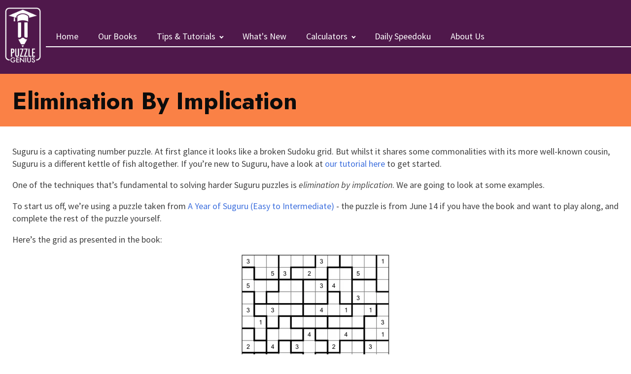

--- FILE ---
content_type: text/html; charset=UTF-8
request_url: https://puzzlegenius.org/elimination-by-implication/
body_size: 20345
content:
<!DOCTYPE html>
<html lang="en-US" >
<head>
<meta charset="UTF-8">
<meta name="viewport" content="width=device-width, initial-scale=1.0">
<!-- WP_HEAD() START -->
<title>Elimination By Implication - Puzzle Genius</title><link rel="preload" as="style" href="https://fonts.googleapis.com/css?family=Source%20Sans%20Pro%3A600%2Cregular%2Citalic%2C600italic%2C%7CJost%3A500%2C700%2C&#038;display=swap" /><link rel="stylesheet" href="https://fonts.googleapis.com/css?family=Source%20Sans%20Pro%3A600%2Cregular%2Citalic%2C600italic%2C%7CJost%3A500%2C700%2C&#038;display=swap" media="print" onload="this.media='all'" /><noscript><link rel="stylesheet" href="https://fonts.googleapis.com/css?family=Source%20Sans%20Pro%3A600%2Cregular%2Citalic%2C600italic%2C%7CJost%3A500%2C700%2C&#038;display=swap" /></noscript>


<meta name='robots' content='max-image-preview:large' />
<link href='https://fonts.gstatic.com' crossorigin rel='preconnect' />
<link rel='stylesheet' id='wp-block-library-css' href='https://puzzlegenius.org/wp-includes/css/dist/block-library/style.min.css?ver=6.3.1' type='text/css' media='all' />
<style id='classic-theme-styles-inline-css' type='text/css'>
/*! This file is auto-generated */
.wp-block-button__link{color:#fff;background-color:#32373c;border-radius:9999px;box-shadow:none;text-decoration:none;padding:calc(.667em + 2px) calc(1.333em + 2px);font-size:1.125em}.wp-block-file__button{background:#32373c;color:#fff;text-decoration:none}
</style>
<style id='global-styles-inline-css' type='text/css'>
body{--wp--preset--color--black: #000000;--wp--preset--color--cyan-bluish-gray: #abb8c3;--wp--preset--color--white: #ffffff;--wp--preset--color--pale-pink: #f78da7;--wp--preset--color--vivid-red: #cf2e2e;--wp--preset--color--luminous-vivid-orange: #ff6900;--wp--preset--color--luminous-vivid-amber: #fcb900;--wp--preset--color--light-green-cyan: #7bdcb5;--wp--preset--color--vivid-green-cyan: #00d084;--wp--preset--color--pale-cyan-blue: #8ed1fc;--wp--preset--color--vivid-cyan-blue: #0693e3;--wp--preset--color--vivid-purple: #9b51e0;--wp--preset--gradient--vivid-cyan-blue-to-vivid-purple: linear-gradient(135deg,rgba(6,147,227,1) 0%,rgb(155,81,224) 100%);--wp--preset--gradient--light-green-cyan-to-vivid-green-cyan: linear-gradient(135deg,rgb(122,220,180) 0%,rgb(0,208,130) 100%);--wp--preset--gradient--luminous-vivid-amber-to-luminous-vivid-orange: linear-gradient(135deg,rgba(252,185,0,1) 0%,rgba(255,105,0,1) 100%);--wp--preset--gradient--luminous-vivid-orange-to-vivid-red: linear-gradient(135deg,rgba(255,105,0,1) 0%,rgb(207,46,46) 100%);--wp--preset--gradient--very-light-gray-to-cyan-bluish-gray: linear-gradient(135deg,rgb(238,238,238) 0%,rgb(169,184,195) 100%);--wp--preset--gradient--cool-to-warm-spectrum: linear-gradient(135deg,rgb(74,234,220) 0%,rgb(151,120,209) 20%,rgb(207,42,186) 40%,rgb(238,44,130) 60%,rgb(251,105,98) 80%,rgb(254,248,76) 100%);--wp--preset--gradient--blush-light-purple: linear-gradient(135deg,rgb(255,206,236) 0%,rgb(152,150,240) 100%);--wp--preset--gradient--blush-bordeaux: linear-gradient(135deg,rgb(254,205,165) 0%,rgb(254,45,45) 50%,rgb(107,0,62) 100%);--wp--preset--gradient--luminous-dusk: linear-gradient(135deg,rgb(255,203,112) 0%,rgb(199,81,192) 50%,rgb(65,88,208) 100%);--wp--preset--gradient--pale-ocean: linear-gradient(135deg,rgb(255,245,203) 0%,rgb(182,227,212) 50%,rgb(51,167,181) 100%);--wp--preset--gradient--electric-grass: linear-gradient(135deg,rgb(202,248,128) 0%,rgb(113,206,126) 100%);--wp--preset--gradient--midnight: linear-gradient(135deg,rgb(2,3,129) 0%,rgb(40,116,252) 100%);--wp--preset--font-size--small: 13px;--wp--preset--font-size--medium: 20px;--wp--preset--font-size--large: 36px;--wp--preset--font-size--x-large: 42px;--wp--preset--spacing--20: 0.44rem;--wp--preset--spacing--30: 0.67rem;--wp--preset--spacing--40: 1rem;--wp--preset--spacing--50: 1.5rem;--wp--preset--spacing--60: 2.25rem;--wp--preset--spacing--70: 3.38rem;--wp--preset--spacing--80: 5.06rem;--wp--preset--shadow--natural: 6px 6px 9px rgba(0, 0, 0, 0.2);--wp--preset--shadow--deep: 12px 12px 50px rgba(0, 0, 0, 0.4);--wp--preset--shadow--sharp: 6px 6px 0px rgba(0, 0, 0, 0.2);--wp--preset--shadow--outlined: 6px 6px 0px -3px rgba(255, 255, 255, 1), 6px 6px rgba(0, 0, 0, 1);--wp--preset--shadow--crisp: 6px 6px 0px rgba(0, 0, 0, 1);}:where(.is-layout-flex){gap: 0.5em;}:where(.is-layout-grid){gap: 0.5em;}body .is-layout-flow > .alignleft{float: left;margin-inline-start: 0;margin-inline-end: 2em;}body .is-layout-flow > .alignright{float: right;margin-inline-start: 2em;margin-inline-end: 0;}body .is-layout-flow > .aligncenter{margin-left: auto !important;margin-right: auto !important;}body .is-layout-constrained > .alignleft{float: left;margin-inline-start: 0;margin-inline-end: 2em;}body .is-layout-constrained > .alignright{float: right;margin-inline-start: 2em;margin-inline-end: 0;}body .is-layout-constrained > .aligncenter{margin-left: auto !important;margin-right: auto !important;}body .is-layout-constrained > :where(:not(.alignleft):not(.alignright):not(.alignfull)){max-width: var(--wp--style--global--content-size);margin-left: auto !important;margin-right: auto !important;}body .is-layout-constrained > .alignwide{max-width: var(--wp--style--global--wide-size);}body .is-layout-flex{display: flex;}body .is-layout-flex{flex-wrap: wrap;align-items: center;}body .is-layout-flex > *{margin: 0;}body .is-layout-grid{display: grid;}body .is-layout-grid > *{margin: 0;}:where(.wp-block-columns.is-layout-flex){gap: 2em;}:where(.wp-block-columns.is-layout-grid){gap: 2em;}:where(.wp-block-post-template.is-layout-flex){gap: 1.25em;}:where(.wp-block-post-template.is-layout-grid){gap: 1.25em;}.has-black-color{color: var(--wp--preset--color--black) !important;}.has-cyan-bluish-gray-color{color: var(--wp--preset--color--cyan-bluish-gray) !important;}.has-white-color{color: var(--wp--preset--color--white) !important;}.has-pale-pink-color{color: var(--wp--preset--color--pale-pink) !important;}.has-vivid-red-color{color: var(--wp--preset--color--vivid-red) !important;}.has-luminous-vivid-orange-color{color: var(--wp--preset--color--luminous-vivid-orange) !important;}.has-luminous-vivid-amber-color{color: var(--wp--preset--color--luminous-vivid-amber) !important;}.has-light-green-cyan-color{color: var(--wp--preset--color--light-green-cyan) !important;}.has-vivid-green-cyan-color{color: var(--wp--preset--color--vivid-green-cyan) !important;}.has-pale-cyan-blue-color{color: var(--wp--preset--color--pale-cyan-blue) !important;}.has-vivid-cyan-blue-color{color: var(--wp--preset--color--vivid-cyan-blue) !important;}.has-vivid-purple-color{color: var(--wp--preset--color--vivid-purple) !important;}.has-black-background-color{background-color: var(--wp--preset--color--black) !important;}.has-cyan-bluish-gray-background-color{background-color: var(--wp--preset--color--cyan-bluish-gray) !important;}.has-white-background-color{background-color: var(--wp--preset--color--white) !important;}.has-pale-pink-background-color{background-color: var(--wp--preset--color--pale-pink) !important;}.has-vivid-red-background-color{background-color: var(--wp--preset--color--vivid-red) !important;}.has-luminous-vivid-orange-background-color{background-color: var(--wp--preset--color--luminous-vivid-orange) !important;}.has-luminous-vivid-amber-background-color{background-color: var(--wp--preset--color--luminous-vivid-amber) !important;}.has-light-green-cyan-background-color{background-color: var(--wp--preset--color--light-green-cyan) !important;}.has-vivid-green-cyan-background-color{background-color: var(--wp--preset--color--vivid-green-cyan) !important;}.has-pale-cyan-blue-background-color{background-color: var(--wp--preset--color--pale-cyan-blue) !important;}.has-vivid-cyan-blue-background-color{background-color: var(--wp--preset--color--vivid-cyan-blue) !important;}.has-vivid-purple-background-color{background-color: var(--wp--preset--color--vivid-purple) !important;}.has-black-border-color{border-color: var(--wp--preset--color--black) !important;}.has-cyan-bluish-gray-border-color{border-color: var(--wp--preset--color--cyan-bluish-gray) !important;}.has-white-border-color{border-color: var(--wp--preset--color--white) !important;}.has-pale-pink-border-color{border-color: var(--wp--preset--color--pale-pink) !important;}.has-vivid-red-border-color{border-color: var(--wp--preset--color--vivid-red) !important;}.has-luminous-vivid-orange-border-color{border-color: var(--wp--preset--color--luminous-vivid-orange) !important;}.has-luminous-vivid-amber-border-color{border-color: var(--wp--preset--color--luminous-vivid-amber) !important;}.has-light-green-cyan-border-color{border-color: var(--wp--preset--color--light-green-cyan) !important;}.has-vivid-green-cyan-border-color{border-color: var(--wp--preset--color--vivid-green-cyan) !important;}.has-pale-cyan-blue-border-color{border-color: var(--wp--preset--color--pale-cyan-blue) !important;}.has-vivid-cyan-blue-border-color{border-color: var(--wp--preset--color--vivid-cyan-blue) !important;}.has-vivid-purple-border-color{border-color: var(--wp--preset--color--vivid-purple) !important;}.has-vivid-cyan-blue-to-vivid-purple-gradient-background{background: var(--wp--preset--gradient--vivid-cyan-blue-to-vivid-purple) !important;}.has-light-green-cyan-to-vivid-green-cyan-gradient-background{background: var(--wp--preset--gradient--light-green-cyan-to-vivid-green-cyan) !important;}.has-luminous-vivid-amber-to-luminous-vivid-orange-gradient-background{background: var(--wp--preset--gradient--luminous-vivid-amber-to-luminous-vivid-orange) !important;}.has-luminous-vivid-orange-to-vivid-red-gradient-background{background: var(--wp--preset--gradient--luminous-vivid-orange-to-vivid-red) !important;}.has-very-light-gray-to-cyan-bluish-gray-gradient-background{background: var(--wp--preset--gradient--very-light-gray-to-cyan-bluish-gray) !important;}.has-cool-to-warm-spectrum-gradient-background{background: var(--wp--preset--gradient--cool-to-warm-spectrum) !important;}.has-blush-light-purple-gradient-background{background: var(--wp--preset--gradient--blush-light-purple) !important;}.has-blush-bordeaux-gradient-background{background: var(--wp--preset--gradient--blush-bordeaux) !important;}.has-luminous-dusk-gradient-background{background: var(--wp--preset--gradient--luminous-dusk) !important;}.has-pale-ocean-gradient-background{background: var(--wp--preset--gradient--pale-ocean) !important;}.has-electric-grass-gradient-background{background: var(--wp--preset--gradient--electric-grass) !important;}.has-midnight-gradient-background{background: var(--wp--preset--gradient--midnight) !important;}.has-small-font-size{font-size: var(--wp--preset--font-size--small) !important;}.has-medium-font-size{font-size: var(--wp--preset--font-size--medium) !important;}.has-large-font-size{font-size: var(--wp--preset--font-size--large) !important;}.has-x-large-font-size{font-size: var(--wp--preset--font-size--x-large) !important;}
.wp-block-navigation a:where(:not(.wp-element-button)){color: inherit;}
:where(.wp-block-post-template.is-layout-flex){gap: 1.25em;}:where(.wp-block-post-template.is-layout-grid){gap: 1.25em;}
:where(.wp-block-columns.is-layout-flex){gap: 2em;}:where(.wp-block-columns.is-layout-grid){gap: 2em;}
.wp-block-pullquote{font-size: 1.5em;line-height: 1.6;}
</style>
<link rel='stylesheet' id='oxygen-css' href='https://puzzlegenius.org/wp-content/plugins/oxygen/component-framework/oxygen.css?ver=4.9.1' type='text/css' media='all' />
<link rel='stylesheet' id='woof-css' href='https://puzzlegenius.org/wp-content/plugins/woocommerce-products-filter/css/front.css?ver=1.3.7.3' type='text/css' media='all' />
<style id='woof-inline-css' type='text/css'>

.woof_products_top_panel li span, .woof_products_top_panel2 li span{background: url(https://puzzlegenius.org/wp-content/plugins/woocommerce-products-filter/img/delete.png);background-size: 14px 14px;background-repeat: no-repeat;background-position: right;}
.jQuery-plainOverlay-progress {
                        border-top: 12px solid #ffffff !important;
                    }
.woof_edit_view{
                    display: none;
                }

</style>
<link rel='stylesheet' id='chosen-drop-down-css' href='https://puzzlegenius.org/wp-content/plugins/woocommerce-products-filter/js/chosen/chosen.min.css?ver=1.3.7.3' type='text/css' media='all' />
<link rel='stylesheet' id='plainoverlay-css' href='https://puzzlegenius.org/wp-content/plugins/woocommerce-products-filter/css/plainoverlay.css?ver=1.3.7.3' type='text/css' media='all' />
<link rel='stylesheet' id='woof_by_author_html_items-css' href='https://puzzlegenius.org/wp-content/plugins/woocommerce-products-filter/ext/by_author/css/by_author.css?ver=1.3.7.3' type='text/css' media='all' />
<link rel='stylesheet' id='woof_by_instock_html_items-css' href='https://puzzlegenius.org/wp-content/plugins/woocommerce-products-filter/ext/by_instock/css/by_instock.css?ver=1.3.7.3' type='text/css' media='all' />
<link rel='stylesheet' id='woof_by_onsales_html_items-css' href='https://puzzlegenius.org/wp-content/plugins/woocommerce-products-filter/ext/by_onsales/css/by_onsales.css?ver=1.3.7.3' type='text/css' media='all' />
<link rel='stylesheet' id='woof_by_text_html_items-css' href='https://puzzlegenius.org/wp-content/plugins/woocommerce-products-filter/ext/by_text/assets/css/front.css?ver=1.3.7.3' type='text/css' media='all' />
<link rel='stylesheet' id='woof_label_html_items-css' href='https://puzzlegenius.org/wp-content/plugins/woocommerce-products-filter/ext/label/css/html_types/label.css?ver=1.3.7.3' type='text/css' media='all' />
<link rel='stylesheet' id='woof_select_radio_check_html_items-css' href='https://puzzlegenius.org/wp-content/plugins/woocommerce-products-filter/ext/select_radio_check/css/html_types/select_radio_check.css?ver=1.3.7.3' type='text/css' media='all' />
<link rel='stylesheet' id='woof_sd_html_items_checkbox-css' href='https://puzzlegenius.org/wp-content/plugins/woocommerce-products-filter/ext/smart_designer/css/elements/checkbox.css?ver=1.3.7.3' type='text/css' media='all' />
<link rel='stylesheet' id='woof_sd_html_items_radio-css' href='https://puzzlegenius.org/wp-content/plugins/woocommerce-products-filter/ext/smart_designer/css/elements/radio.css?ver=1.3.7.3' type='text/css' media='all' />
<link rel='stylesheet' id='woof_sd_html_items_switcher-css' href='https://puzzlegenius.org/wp-content/plugins/woocommerce-products-filter/ext/smart_designer/css/elements/switcher.css?ver=1.3.7.3' type='text/css' media='all' />
<link rel='stylesheet' id='woof_sd_html_items_color-css' href='https://puzzlegenius.org/wp-content/plugins/woocommerce-products-filter/ext/smart_designer/css/elements/color.css?ver=1.3.7.3' type='text/css' media='all' />
<link rel='stylesheet' id='woof_sd_html_items_tooltip-css' href='https://puzzlegenius.org/wp-content/plugins/woocommerce-products-filter/ext/smart_designer/css/tooltip.css?ver=1.3.7.3' type='text/css' media='all' />
<link rel='stylesheet' id='woof_sd_html_items_front-css' href='https://puzzlegenius.org/wp-content/plugins/woocommerce-products-filter/ext/smart_designer/css/front.css?ver=1.3.7.3' type='text/css' media='all' />
<link rel='stylesheet' id='woof-switcher23-css' href='https://puzzlegenius.org/wp-content/plugins/woocommerce-products-filter/css/switcher.css?ver=1.3.7.3' type='text/css' media='all' />
<link rel='stylesheet' id='woocommerce-layout-css' href='https://puzzlegenius.org/wp-content/plugins/woocommerce/assets/css/woocommerce-layout.css?ver=8.6.1' type='text/css' media='all' />
<link rel='stylesheet' id='woocommerce-smallscreen-css' href='https://puzzlegenius.org/wp-content/plugins/woocommerce/assets/css/woocommerce-smallscreen.css?ver=8.6.1' type='text/css' media='only screen and (max-width: 768px)' />
<link rel='stylesheet' id='woocommerce-general-css' href='https://puzzlegenius.org/wp-content/plugins/woocommerce/assets/css/woocommerce.css?ver=8.6.1' type='text/css' media='all' />
<style id='woocommerce-inline-inline-css' type='text/css'>
.woocommerce form .form-row .required { visibility: visible; }
</style>
<link rel='stylesheet' id='wt-woocommerce-related-products-css' href='https://puzzlegenius.org/wp-content/plugins/wt-woocommerce-related-products/public/css/custom-related-products-public.css?ver=1.7.5' type='text/css' media='all' />
<link rel='stylesheet' id='photoswipe-css' href='https://puzzlegenius.org/wp-content/plugins/woocommerce/assets/css/photoswipe/photoswipe.min.css?ver=8.6.1' type='text/css' media='all' />
<link rel='stylesheet' id='photoswipe-default-skin-css' href='https://puzzlegenius.org/wp-content/plugins/woocommerce/assets/css/photoswipe/default-skin/default-skin.min.css?ver=8.6.1' type='text/css' media='all' />
<script type='text/javascript' id='woof-husky-js-extra'>
/* <![CDATA[ */
var woof_husky_txt = {"ajax_url":"https:\/\/puzzlegenius.org\/wp-admin\/admin-ajax.php","plugin_uri":"https:\/\/puzzlegenius.org\/wp-content\/plugins\/woocommerce-products-filter\/ext\/by_text\/","loader":"https:\/\/puzzlegenius.org\/wp-content\/plugins\/woocommerce-products-filter\/ext\/by_text\/assets\/img\/ajax-loader.gif","not_found":"Nothing found!","prev":"Prev","next":"Next","site_link":"https:\/\/puzzlegenius.org","default_data":{"placeholder":"","behavior":"title","search_by_full_word":"0","autocomplete":1,"how_to_open_links":"0","taxonomy_compatibility":"0","sku_compatibility":"0","custom_fields":"","search_desc_variant":"0","view_text_length":"10","min_symbols":"3","max_posts":"10","image":"","notes_for_customer":"","template":"","max_open_height":"300","page":0}};
/* ]]> */
</script>
<script type='text/javascript' src='https://puzzlegenius.org/wp-content/plugins/woocommerce-products-filter/ext/by_text/assets/js/husky.js?ver=1.3.7.3' id='woof-husky-js'></script>
<script type='text/javascript' src='https://puzzlegenius.org/wp-includes/js/jquery/jquery.min.js?ver=3.7.0' id='jquery-core-js'></script>
<script type='text/javascript' src='https://puzzlegenius.org/wp-content/plugins/woocommerce/assets/js/jquery-blockui/jquery.blockUI.min.js?ver=2.7.0-wc.8.6.1' id='jquery-blockui-js' defer data-wp-strategy='defer'></script>
<script type='text/javascript' id='wc-add-to-cart-js-extra'>
/* <![CDATA[ */
var wc_add_to_cart_params = {"ajax_url":"\/wp-admin\/admin-ajax.php","wc_ajax_url":"\/?wc-ajax=%%endpoint%%","i18n_view_cart":"View cart","cart_url":"https:\/\/puzzlegenius.org\/cart\/","is_cart":"","cart_redirect_after_add":"no"};
/* ]]> */
</script>
<script type='text/javascript' src='https://puzzlegenius.org/wp-content/plugins/woocommerce/assets/js/frontend/add-to-cart.min.js?ver=8.6.1' id='wc-add-to-cart-js' defer data-wp-strategy='defer'></script>
<script type='text/javascript' src='https://puzzlegenius.org/wp-content/plugins/woocommerce/assets/js/js-cookie/js.cookie.min.js?ver=2.1.4-wc.8.6.1' id='js-cookie-js' defer data-wp-strategy='defer'></script>
<script type='text/javascript' id='woocommerce-js-extra'>
/* <![CDATA[ */
var woocommerce_params = {"ajax_url":"\/wp-admin\/admin-ajax.php","wc_ajax_url":"\/?wc-ajax=%%endpoint%%"};
/* ]]> */
</script>
<script type='text/javascript' src='https://puzzlegenius.org/wp-content/plugins/woocommerce/assets/js/frontend/woocommerce.min.js?ver=8.6.1' id='woocommerce-js' defer data-wp-strategy='defer'></script>
<script type='text/javascript' src='https://puzzlegenius.org/wp-content/plugins/wt-woocommerce-related-products/public/js/custom-related-products-public.js?ver=1.7.5' id='wt-woocommerce-related-products-js'></script>
<script type='text/javascript' src='https://puzzlegenius.org/wp-content/plugins/woocommerce/assets/js/zoom/jquery.zoom.min.js?ver=1.7.21-wc.8.6.1' id='zoom-js' defer data-wp-strategy='defer'></script>
<script type='text/javascript' src='https://puzzlegenius.org/wp-content/plugins/woocommerce/assets/js/flexslider/jquery.flexslider.min.js?ver=2.7.2-wc.8.6.1' id='flexslider-js' defer data-wp-strategy='defer'></script>
<script type='text/javascript' src='https://puzzlegenius.org/wp-content/plugins/woocommerce/assets/js/photoswipe/photoswipe.min.js?ver=4.1.1-wc.8.6.1' id='photoswipe-js' defer data-wp-strategy='defer'></script>
<script type='text/javascript' src='https://puzzlegenius.org/wp-content/plugins/woocommerce/assets/js/photoswipe/photoswipe-ui-default.min.js?ver=4.1.1-wc.8.6.1' id='photoswipe-ui-default-js' defer data-wp-strategy='defer'></script>
<script type='text/javascript' id='wc-single-product-js-extra'>
/* <![CDATA[ */
var wc_single_product_params = {"i18n_required_rating_text":"Please select a rating","review_rating_required":"yes","flexslider":{"rtl":false,"animation":"slide","smoothHeight":true,"directionNav":false,"controlNav":"thumbnails","slideshow":false,"animationSpeed":500,"animationLoop":false,"allowOneSlide":false,"touch":false},"zoom_enabled":"1","zoom_options":{"magnify":0},"photoswipe_enabled":"1","photoswipe_options":{"shareEl":false,"closeOnScroll":false,"history":false,"hideAnimationDuration":0,"showAnimationDuration":0},"flexslider_enabled":"1"};
/* ]]> */
</script>
<script type='text/javascript' src='https://puzzlegenius.org/wp-content/plugins/woocommerce/assets/js/frontend/single-product.min.js?ver=8.6.1' id='wc-single-product-js' defer data-wp-strategy='defer'></script>
<link rel="https://api.w.org/" href="https://puzzlegenius.org/wp-json/" /><link rel="alternate" type="application/json" href="https://puzzlegenius.org/wp-json/wp/v2/posts/957" /><link rel="EditURI" type="application/rsd+xml" title="RSD" href="https://puzzlegenius.org/xmlrpc.php?rsd" />
<meta name="generator" content="WordPress 6.3.1" />
<meta name="generator" content="WooCommerce 8.6.1" />
<link rel="canonical" href="https://puzzlegenius.org/elimination-by-implication/" />
<link rel='shortlink' href='https://puzzlegenius.org/?p=957' />
<link rel="alternate" type="application/json+oembed" href="https://puzzlegenius.org/wp-json/oembed/1.0/embed?url=https%3A%2F%2Fpuzzlegenius.org%2Felimination-by-implication%2F" />
<link rel="alternate" type="text/xml+oembed" href="https://puzzlegenius.org/wp-json/oembed/1.0/embed?url=https%3A%2F%2Fpuzzlegenius.org%2Felimination-by-implication%2F&#038;format=xml" />
<script>document.createElement( "picture" );if(!window.HTMLPictureElement && document.addEventListener) {window.addEventListener("DOMContentLoaded", function() {var s = document.createElement("script");s.src = "https://puzzlegenius.org/wp-content/plugins/webp-express/js/picturefill.min.js";document.body.appendChild(s);});}</script><!-- Analytics by WP Statistics - https://wp-statistics.com -->
	<noscript><style>.woocommerce-product-gallery{ opacity: 1 !important; }</style></noscript>
	
<script async src="https://pagead2.googlesyndication.com/pagead/js/adsbygoogle.js?client=ca-pub-3051169576467732"
     crossorigin="anonymous"></script>
<link rel="icon" href="https://puzzlegenius.org/wp-content/uploads/2021/09/cropped-pgsiteicon-32x32.jpg" sizes="32x32" />
<link rel="icon" href="https://puzzlegenius.org/wp-content/uploads/2021/09/cropped-pgsiteicon-192x192.jpg" sizes="192x192" />
<link rel="apple-touch-icon" href="https://puzzlegenius.org/wp-content/uploads/2021/09/cropped-pgsiteicon-180x180.jpg" />
<meta name="msapplication-TileImage" content="https://puzzlegenius.org/wp-content/uploads/2021/09/cropped-pgsiteicon-270x270.jpg" />
<link rel='stylesheet' id='oxygen-cache-14-css' href='//puzzlegenius.org/wp-content/uploads/oxygen/css/14.css?cache=1750171894&#038;ver=6.3.1' type='text/css' media='all' />
<link rel='stylesheet' id='oxygen-cache-138-css' href='//puzzlegenius.org/wp-content/uploads/oxygen/css/138.css?cache=1747747065&#038;ver=6.3.1' type='text/css' media='all' />
<link rel='stylesheet' id='oxygen-universal-styles-css' href='//puzzlegenius.org/wp-content/uploads/oxygen/css/universal.css?cache=1766998188&#038;ver=6.3.1' type='text/css' media='all' />
<!-- END OF WP_HEAD() -->
</head>
<body class="post-template-default single single-post postid-957 single-format-standard  wp-embed-responsive theme-oxygen-is-not-a-theme oxygen-body woocommerce-no-js" >




						<div id="div_block-198-14" class="ct-div-block" ><div id="div_block-206-14" class="ct-div-block" ><a id="link-202-14" class="ct-link" href="https://puzzlegenius.org/"   ><picture><source srcset="https://puzzlegenius.org/wp-content/webp-express/webp-images/uploads/2021/09/PG-Logo-500-white-transparent-225x300.png.webp 225w, https://puzzlegenius.org/wp-content/webp-express/webp-images/uploads/2021/09/PG-Logo-500-white-transparent-113x150.png.webp 113w" sizes="(max-width: 225px) 100vw, 225px" type="image/webp"><img id="image-203-14" alt="Puzzle Genius" src="https://puzzlegenius.org/wp-content/uploads/2021/09/PG-Logo-500-white-transparent-225x300.png" class="ct-image webpexpress-processed" srcset="https://puzzlegenius.org/wp-content/uploads/2021/09/PG-Logo-500-white-transparent-225x300.png 225w, https://puzzlegenius.org/wp-content/uploads/2021/09/PG-Logo-500-white-transparent-113x150.png 113w" sizes="(max-width: 225px) 100vw, 225px"></picture></a></div><div id="div_block-204-14" class="ct-div-block" ><nav id="_nav_menu-205-14" class="oxy-nav-menu oxy-nav-menu-dropdowns oxy-nav-menu-dropdown-arrow" ><div class='oxy-menu-toggle'><div class='oxy-nav-menu-hamburger-wrap'><div class='oxy-nav-menu-hamburger'><div class='oxy-nav-menu-hamburger-line'></div><div class='oxy-nav-menu-hamburger-line'></div><div class='oxy-nav-menu-hamburger-line'></div></div></div></div><div class="menu-main-container"><ul id="menu-main" class="oxy-nav-menu-list"><li id="menu-item-64" class="menu-item menu-item-type-post_type menu-item-object-page menu-item-home menu-item-64"><a href="https://puzzlegenius.org/">Home</a></li>
<li id="menu-item-63" class="menu-item menu-item-type-post_type menu-item-object-page menu-item-63"><a href="https://puzzlegenius.org/books/">Our Books</a></li>
<li id="menu-item-65" class="menu-item menu-item-type-custom menu-item-object-custom current-menu-ancestor menu-item-has-children menu-item-65"><a href="/tips-tutorials">Tips &#038; Tutorials</a>
<ul class="sub-menu">
	<li id="menu-item-192" class="menu-item menu-item-type-custom menu-item-object-custom menu-item-has-children menu-item-192"><a href="#">Sudoku</a>
	<ul class="sub-menu">
		<li id="menu-item-193" class="menu-item menu-item-type-post_type menu-item-object-post menu-item-193"><a href="https://puzzlegenius.org/sudoku-from-scratch-part-one/">Sudoku From Scratch - Part 1</a></li>
		<li id="menu-item-232" class="menu-item menu-item-type-post_type menu-item-object-post menu-item-232"><a href="https://puzzlegenius.org/sudoku-from-scratch-part-two/">Sudoku From Scratch - Part 2</a></li>
		<li id="menu-item-269" class="menu-item menu-item-type-post_type menu-item-object-post menu-item-269"><a href="https://puzzlegenius.org/sudoku-from-scratch-part-three/">Sudoku From Scratch - Part 3</a></li>
		<li id="menu-item-574" class="menu-item menu-item-type-post_type menu-item-object-post menu-item-574"><a href="https://puzzlegenius.org/printable-sudoku-rules/">Printable Sudoku Rules</a></li>
		<li id="menu-item-1095" class="menu-item menu-item-type-post_type menu-item-object-post menu-item-1095"><a href="https://puzzlegenius.org/free-printable-sudoku-pdfs/">Free Printable Sudoku PDFs</a></li>
		<li id="menu-item-639" class="menu-item menu-item-type-post_type menu-item-object-post menu-item-639"><a href="https://puzzlegenius.org/7-incredible-benefits-of-sudoku-for-kids/">7 Incredible Benefits of Sudoku for Kids</a></li>
		<li id="menu-item-1039" class="menu-item menu-item-type-post_type menu-item-object-post menu-item-1039"><a href="https://puzzlegenius.org/16x16-sudoku/">16x16 Sudoku</a></li>
		<li id="menu-item-2537" class="menu-item menu-item-type-post_type menu-item-object-post menu-item-2537"><a href="https://puzzlegenius.org/hoshi-sudoku/">Hoshi (Sudoku)</a></li>
	</ul>
</li>
	<li id="menu-item-194" class="menu-item menu-item-type-custom menu-item-object-custom menu-item-has-children menu-item-194"><a href="#">Killer Sudoku</a>
	<ul class="sub-menu">
		<li id="menu-item-301" class="menu-item menu-item-type-post_type menu-item-object-post menu-item-301"><a href="https://puzzlegenius.org/killer-sudoku-from-scratch/">Killer Sudoku From Scratch</a></li>
		<li id="menu-item-2147" class="menu-item menu-item-type-post_type menu-item-object-post menu-item-2147"><a href="https://puzzlegenius.org/killer-sudoku-video-series/">Killer Sudoku Video Series</a></li>
		<li id="menu-item-330" class="menu-item menu-item-type-post_type menu-item-object-post menu-item-330"><a href="https://puzzlegenius.org/killer-sudoku-cheat-sheet/">Killer Sudoku Cheat Sheet</a></li>
		<li id="menu-item-2151" class="menu-item menu-item-type-post_type menu-item-object-page menu-item-2151"><a href="https://puzzlegenius.org/the-killer-sudoku-challenge/">The Killer Sudoku Challenge</a></li>
		<li id="menu-item-1332" class="menu-item menu-item-type-post_type menu-item-object-page menu-item-1332"><a href="https://puzzlegenius.org/killer-sudoku-calculator/">Killer Sudoku Calculator</a></li>
	</ul>
</li>
	<li id="menu-item-195" class="menu-item menu-item-type-custom menu-item-object-custom current-menu-ancestor current-menu-parent menu-item-has-children menu-item-195"><a href="#">Suguru</a>
	<ul class="sub-menu">
		<li id="menu-item-326" class="menu-item menu-item-type-post_type menu-item-object-post menu-item-326"><a href="https://puzzlegenius.org/suguru-from-scratch/">Suguru From Scratch</a></li>
		<li id="menu-item-977" class="menu-item menu-item-type-post_type menu-item-object-post current-menu-item menu-item-977"><a href="https://puzzlegenius.org/elimination-by-implication/" aria-current="page">Elimination By Implication</a></li>
	</ul>
</li>
	<li id="menu-item-516" class="menu-item menu-item-type-custom menu-item-object-custom menu-item-has-children menu-item-516"><a href="#">Mazes</a>
	<ul class="sub-menu">
		<li id="menu-item-517" class="menu-item menu-item-type-post_type menu-item-object-post menu-item-517"><a href="https://puzzlegenius.org/techniques-for-solving-mazes/">Techniques for Solving Mazes</a></li>
		<li id="menu-item-697" class="menu-item menu-item-type-post_type menu-item-object-post menu-item-697"><a href="https://puzzlegenius.org/twists-turns-and-triumphs-how-solving-mazes-teaches-kids-the-art-of-perseverance/">Twists, Turns, and Triumphs</a></li>
	</ul>
</li>
	<li id="menu-item-723" class="menu-item menu-item-type-custom menu-item-object-custom menu-item-has-children menu-item-723"><a href="#">Other Puzzles</a>
	<ul class="sub-menu">
		<li id="menu-item-1096" class="menu-item menu-item-type-custom menu-item-object-custom menu-item-has-children menu-item-1096"><a href="#">A-K</a>
		<ul class="sub-menu">
			<li id="menu-item-1508" class="menu-item menu-item-type-post_type menu-item-object-post menu-item-1508"><a href="https://puzzlegenius.org/aquarium/">Aquarium</a></li>
			<li id="menu-item-2423" class="menu-item menu-item-type-post_type menu-item-object-post menu-item-2423"><a href="https://puzzlegenius.org/arrows/">Arrows</a></li>
			<li id="menu-item-1384" class="menu-item menu-item-type-post_type menu-item-object-post menu-item-1384"><a href="https://puzzlegenius.org/binairo/">Binairo</a></li>
			<li id="menu-item-1742" class="menu-item menu-item-type-post_type menu-item-object-post menu-item-1742"><a href="https://puzzlegenius.org/bricks/">Bricks</a></li>
			<li id="menu-item-730" class="menu-item menu-item-type-post_type menu-item-object-post menu-item-730"><a href="https://puzzlegenius.org/calcudoku/">Calcudoku</a></li>
			<li id="menu-item-1668" class="menu-item menu-item-type-post_type menu-item-object-post menu-item-1668"><a href="https://puzzlegenius.org/creek/">Creek</a></li>
			<li id="menu-item-2607" class="menu-item menu-item-type-post_type menu-item-object-post menu-item-2607"><a href="https://puzzlegenius.org/doors/">Doors</a></li>
			<li id="menu-item-827" class="menu-item menu-item-type-post_type menu-item-object-post menu-item-827"><a href="https://puzzlegenius.org/eulero/">Eulero</a></li>
			<li id="menu-item-2569" class="menu-item menu-item-type-post_type menu-item-object-post menu-item-2569"><a href="https://puzzlegenius.org/futoshiki/">Futoshiki</a></li>
			<li id="menu-item-724" class="menu-item menu-item-type-post_type menu-item-object-post menu-item-724"><a href="https://puzzlegenius.org/hashiwokakero/">Hashiwokakero</a></li>
			<li id="menu-item-1276" class="menu-item menu-item-type-post_type menu-item-object-post menu-item-1276"><a href="https://puzzlegenius.org/hidato/">Hidato</a></li>
			<li id="menu-item-2366" class="menu-item menu-item-type-post_type menu-item-object-post menu-item-2366"><a href="https://puzzlegenius.org/hitori/">Hitori</a></li>
			<li id="menu-item-832" class="menu-item menu-item-type-post_type menu-item-object-post menu-item-832"><a href="https://puzzlegenius.org/hundred/">Hundred</a></li>
			<li id="menu-item-1753" class="menu-item menu-item-type-post_type menu-item-object-post menu-item-1753"><a href="https://puzzlegenius.org/kakuro/">Kakuro</a></li>
		</ul>
</li>
		<li id="menu-item-1097" class="menu-item menu-item-type-custom menu-item-object-custom menu-item-has-children menu-item-1097"><a href="#">L-R</a>
		<ul class="sub-menu">
			<li id="menu-item-1353" class="menu-item menu-item-type-post_type menu-item-object-post menu-item-1353"><a href="https://puzzlegenius.org/line-segment/">Line Segment</a></li>
			<li id="menu-item-1717" class="menu-item menu-item-type-post_type menu-item-object-post menu-item-1717"><a href="https://puzzlegenius.org/meadows/">Meadows</a></li>
			<li id="menu-item-757" class="menu-item menu-item-type-post_type menu-item-object-post menu-item-757"><a href="https://puzzlegenius.org/no-four-in-a-row/">No Four in a Row</a></li>
			<li id="menu-item-2519" class="menu-item menu-item-type-post_type menu-item-object-post menu-item-2519"><a href="https://puzzlegenius.org/noodle/">Noodle</a></li>
			<li id="menu-item-740" class="menu-item menu-item-type-post_type menu-item-object-post menu-item-740"><a href="https://puzzlegenius.org/numbercross/">Number Cross</a></li>
			<li id="menu-item-1417" class="menu-item menu-item-type-post_type menu-item-object-post menu-item-1417"><a href="https://puzzlegenius.org/pipelink/">Pipelink</a></li>
		</ul>
</li>
		<li id="menu-item-1451" class="menu-item menu-item-type-custom menu-item-object-custom menu-item-has-children menu-item-1451"><a href="#">S-Z</a>
		<ul class="sub-menu">
			<li id="menu-item-1810" class="menu-item menu-item-type-post_type menu-item-object-post menu-item-1810"><a href="https://puzzlegenius.org/shikaku/">Shikaku</a></li>
			<li id="menu-item-735" class="menu-item menu-item-type-post_type menu-item-object-post menu-item-735"><a href="https://puzzlegenius.org/shirokuro/">Shirokuro</a></li>
			<li id="menu-item-1859" class="menu-item menu-item-type-post_type menu-item-object-post menu-item-1859"><a href="https://puzzlegenius.org/skyscrapers/">Skyscrapers</a></li>
			<li id="menu-item-1450" class="menu-item menu-item-type-post_type menu-item-object-post menu-item-1450"><a href="https://puzzlegenius.org/snake/">Snake</a></li>
			<li id="menu-item-797" class="menu-item menu-item-type-post_type menu-item-object-post menu-item-797"><a href="https://puzzlegenius.org/starbattle/">Star Battle</a></li>
			<li id="menu-item-819" class="menu-item menu-item-type-post_type menu-item-object-post menu-item-819"><a href="https://puzzlegenius.org/stitches/">Stitches</a></li>
			<li id="menu-item-1275" class="menu-item menu-item-type-post_type menu-item-object-post menu-item-1275"><a href="https://puzzlegenius.org/tents/">Tents</a></li>
			<li id="menu-item-778" class="menu-item menu-item-type-post_type menu-item-object-post menu-item-778"><a href="https://puzzlegenius.org/tetromino/">Tetromino</a></li>
			<li id="menu-item-1273" class="menu-item menu-item-type-post_type menu-item-object-post menu-item-1273"><a href="https://puzzlegenius.org/thermometers/">Thermometers</a></li>
			<li id="menu-item-2471" class="menu-item menu-item-type-post_type menu-item-object-post menu-item-2471"><a href="https://puzzlegenius.org/trilogy/">Trilogy</a></li>
			<li id="menu-item-1620" class="menu-item menu-item-type-post_type menu-item-object-post menu-item-1620"><a href="https://puzzlegenius.org/yagit/">Yagit</a></li>
			<li id="menu-item-1565" class="menu-item menu-item-type-post_type menu-item-object-post menu-item-1565"><a href="https://puzzlegenius.org/yakazu/">Yakazu</a></li>
		</ul>
</li>
	</ul>
</li>
</ul>
</li>
<li id="menu-item-448" class="menu-item menu-item-type-post_type menu-item-object-page menu-item-448"><a href="https://puzzlegenius.org/whats-new/">What's New</a></li>
<li id="menu-item-1333" class="menu-item menu-item-type-custom menu-item-object-custom menu-item-has-children menu-item-1333"><a href="/calculators">Calculators</a>
<ul class="sub-menu">
	<li id="menu-item-1335" class="menu-item menu-item-type-post_type menu-item-object-page menu-item-1335"><a href="https://puzzlegenius.org/calcudoku-calculator/">Calcudoku Calculator</a></li>
	<li id="menu-item-1334" class="menu-item menu-item-type-post_type menu-item-object-page menu-item-1334"><a href="https://puzzlegenius.org/killer-sudoku-calculator/">Killer Sudoku Calculator</a></li>
	<li id="menu-item-1340" class="menu-item menu-item-type-post_type menu-item-object-page menu-item-1340"><a href="https://puzzlegenius.org/number-cross-calculator/">Number Cross Calculator</a></li>
</ul>
</li>
<li id="menu-item-2616" class="menu-item menu-item-type-post_type menu-item-object-page menu-item-2616"><a href="https://puzzlegenius.org/speedoku/">Daily Speedoku</a></li>
<li id="menu-item-2170" class="menu-item menu-item-type-post_type menu-item-object-page menu-item-2170"><a href="https://puzzlegenius.org/about-us/">About Us</a></li>
</ul></div></nav></div></div><section id="section-197-14" class=" ct-section" ><div class="ct-section-inner-wrap"><h1 id="headline-7-138" class="ct-headline"><span id="span-16-138" class="ct-span" >Elimination By Implication</span><br></h1><section id="section-6-138" class=" ct-section" ><div class="ct-section-inner-wrap"><div id='inner_content-10-138' class='ct-inner-content'>
<p>Suguru is a captivating number puzzle. At first glance it looks like a broken Sudoku grid. But whilst it shares some commonalities with its more well-known cousin, Suguru is a different kettle of fish altogether. If you’re new to Suguru, have a look at <a href="https://puzzlegenius.org/suguru-from-scratch/">our tutorial here</a> to get started.</p>



<p>One of the techniques that’s fundamental to solving harder Suguru puzzles is <em>elimination by implication</em>. We are going to look at some examples.</p>



<p>To start us off, we’re using a puzzle taken from <a href="https://puzzlegenius.org/product/a-year-of-suguru-easy-intermediate/">A Year of Suguru (Easy to Intermediate)</a> - the puzzle is from June 14 if you have the book and want to play along, and complete the rest of the puzzle yourself.</p>



<p>Here’s the grid as presented in the book:</p>


<div class="wp-block-image">
<figure class="aligncenter size-medium"><a href="https://puzzlegenius.org/wp-content/uploads/2024/06/suguru-implication-1.png"><picture><source srcset="https://puzzlegenius.org/wp-content/webp-express/webp-images/uploads/2024/06/suguru-implication-1-300x301.png.webp 300w, https://puzzlegenius.org/wp-content/webp-express/webp-images/uploads/2024/06/suguru-implication-1-150x150.png.webp 150w, https://puzzlegenius.org/wp-content/webp-express/webp-images/uploads/2024/06/suguru-implication-1-100x100.png.webp 100w, https://puzzlegenius.org/wp-content/webp-express/webp-images/uploads/2024/06/suguru-implication-1.png.webp 500w" sizes="(max-width: 300px) 100vw, 300px" type="image/webp"><img decoding="async" fetchpriority="high" width="300" height="300" src="https://puzzlegenius.org/wp-content/uploads/2024/06/suguru-implication-1-300x300.png" alt="Sample Suguru Grid" class="wp-image-958 webpexpress-processed" srcset="https://puzzlegenius.org/wp-content/uploads/2024/06/suguru-implication-1-300x301.png 300w, https://puzzlegenius.org/wp-content/uploads/2024/06/suguru-implication-1-150x150.png 150w, https://puzzlegenius.org/wp-content/uploads/2024/06/suguru-implication-1-100x100.png 100w, https://puzzlegenius.org/wp-content/uploads/2024/06/suguru-implication-1.png 500w" sizes="(max-width: 300px) 100vw, 300px"></picture></a></figure></div>


<h2 class="wp-block-heading">Simple Implication</h2>



<p>Let’s begin with an interesting example near the middle of the puzzle. I’ve highlighted two regions, green and red. The red region has no clue numbers in it at all, but we can still use it to solve the green cell with the <strong>?</strong> inside:</p>


<div class="wp-block-image">
<figure class="aligncenter size-medium"><a href="https://puzzlegenius.org/wp-content/uploads/2024/06/suguru-implication-2.png"><picture><source srcset="https://puzzlegenius.org/wp-content/webp-express/webp-images/uploads/2024/06/suguru-implication-2-300x166.png.webp 300w, https://puzzlegenius.org/wp-content/webp-express/webp-images/uploads/2024/06/suguru-implication-2-1024x566.png.webp 1024w, https://puzzlegenius.org/wp-content/webp-express/webp-images/uploads/2024/06/suguru-implication-2-150x83.png.webp 150w, https://puzzlegenius.org/wp-content/webp-express/webp-images/uploads/2024/06/suguru-implication-2-768x425.png.webp 768w, https://puzzlegenius.org/wp-content/webp-express/webp-images/uploads/2024/06/suguru-implication-2-1536x849.png.webp 1536w, https://puzzlegenius.org/wp-content/webp-express/webp-images/uploads/2024/06/suguru-implication-2-2048x1132.png.webp 2048w, https://puzzlegenius.org/wp-content/webp-express/webp-images/uploads/2024/06/suguru-implication-2-600x332.png.webp 600w, https://puzzlegenius.org/wp-content/webp-express/webp-images/uploads/2024/06/suguru-implication-2.png.webp 4380w" sizes="(max-width: 300px) 100vw, 300px" type="image/webp"><img decoding="async" width="300" height="166" src="https://puzzlegenius.org/wp-content/uploads/2024/06/suguru-implication-2-300x166.png" alt="Simple implication" class="wp-image-959 webpexpress-processed" srcset="https://puzzlegenius.org/wp-content/uploads/2024/06/suguru-implication-2-300x166.png 300w, https://puzzlegenius.org/wp-content/uploads/2024/06/suguru-implication-2-1024x566.png 1024w, https://puzzlegenius.org/wp-content/uploads/2024/06/suguru-implication-2-150x83.png 150w, https://puzzlegenius.org/wp-content/uploads/2024/06/suguru-implication-2-768x425.png 768w, https://puzzlegenius.org/wp-content/uploads/2024/06/suguru-implication-2-1536x849.png 1536w, https://puzzlegenius.org/wp-content/uploads/2024/06/suguru-implication-2-2048x1132.png 2048w, https://puzzlegenius.org/wp-content/uploads/2024/06/suguru-implication-2-600x332.png 600w, https://puzzlegenius.org/wp-content/uploads/2024/06/suguru-implication-2.png 4380w" sizes="(max-width: 300px) 100vw, 300px"></picture></a></figure></div>


<p>We can solve this cell purely through implication. We know that the red region must contain the numbers 1, 2 and 3 (because it contains three cells). It doesn’t matter what order they appear in that region, they will all affect the highlighted green cell because they are all adjacent to it either vertically or diagonally. That means our green cell (the one with the <strong>?</strong>) cannot contain a 1, a 2, or a 3. It also cannot contain a 4 because that already appears in the green region. Therefore the only number that can go there is a 5.</p>


<div class="wp-block-image">
<figure class="aligncenter size-medium"><a href="https://puzzlegenius.org/wp-content/uploads/2024/06/suguru-implication-3.png"><picture><source srcset="https://puzzlegenius.org/wp-content/webp-express/webp-images/uploads/2024/06/suguru-implication-3-300x166.png.webp 300w, https://puzzlegenius.org/wp-content/webp-express/webp-images/uploads/2024/06/suguru-implication-3-1024x566.png.webp 1024w, https://puzzlegenius.org/wp-content/webp-express/webp-images/uploads/2024/06/suguru-implication-3-150x83.png.webp 150w, https://puzzlegenius.org/wp-content/webp-express/webp-images/uploads/2024/06/suguru-implication-3-768x425.png.webp 768w, https://puzzlegenius.org/wp-content/webp-express/webp-images/uploads/2024/06/suguru-implication-3-1536x849.png.webp 1536w, https://puzzlegenius.org/wp-content/webp-express/webp-images/uploads/2024/06/suguru-implication-3-2048x1132.png.webp 2048w, https://puzzlegenius.org/wp-content/webp-express/webp-images/uploads/2024/06/suguru-implication-3-600x332.png.webp 600w, https://puzzlegenius.org/wp-content/webp-express/webp-images/uploads/2024/06/suguru-implication-3.png.webp 4380w" sizes="(max-width: 300px) 100vw, 300px" type="image/webp"><img decoding="async" width="300" height="166" src="https://puzzlegenius.org/wp-content/uploads/2024/06/suguru-implication-3-300x166.png" alt="Simple Implication - Solved" class="wp-image-960 webpexpress-processed" srcset="https://puzzlegenius.org/wp-content/uploads/2024/06/suguru-implication-3-300x166.png 300w, https://puzzlegenius.org/wp-content/uploads/2024/06/suguru-implication-3-1024x566.png 1024w, https://puzzlegenius.org/wp-content/uploads/2024/06/suguru-implication-3-150x83.png 150w, https://puzzlegenius.org/wp-content/uploads/2024/06/suguru-implication-3-768x425.png 768w, https://puzzlegenius.org/wp-content/uploads/2024/06/suguru-implication-3-1536x849.png 1536w, https://puzzlegenius.org/wp-content/uploads/2024/06/suguru-implication-3-2048x1132.png 2048w, https://puzzlegenius.org/wp-content/uploads/2024/06/suguru-implication-3-600x332.png 600w, https://puzzlegenius.org/wp-content/uploads/2024/06/suguru-implication-3.png 4380w" sizes="(max-width: 300px) 100vw, 300px"></picture></a></figure></div>


<p>Even though the neighbouring region contained no clue numbers, its size and position made it useful. This was an example of simple implication. The <em>implied</em> contents of one region allowed us to directly solve a cell in a neighbouring one. But implication can go further.</p>



<h2 class="wp-block-heading">Implication Chains</h2>



<p>Let’s turn our attention to the bottom right of the grid. I’ve highlighted four regions that have some interesting interplay. </p>


<div class="wp-block-image">
<figure class="aligncenter size-medium"><a href="https://puzzlegenius.org/wp-content/uploads/2024/06/suguru-implication-4.png"><picture><source srcset="https://puzzlegenius.org/wp-content/webp-express/webp-images/uploads/2024/06/suguru-implication-4-164x300.png.webp 164w, https://puzzlegenius.org/wp-content/webp-express/webp-images/uploads/2024/06/suguru-implication-4-558x1024.png.webp 558w, https://puzzlegenius.org/wp-content/webp-express/webp-images/uploads/2024/06/suguru-implication-4-82x150.png.webp 82w, https://puzzlegenius.org/wp-content/webp-express/webp-images/uploads/2024/06/suguru-implication-4-768x1408.png.webp 768w, https://puzzlegenius.org/wp-content/webp-express/webp-images/uploads/2024/06/suguru-implication-4-838x1536.png.webp 838w, https://puzzlegenius.org/wp-content/webp-express/webp-images/uploads/2024/06/suguru-implication-4-1117x2048.png.webp 1117w, https://puzzlegenius.org/wp-content/webp-express/webp-images/uploads/2024/06/suguru-implication-4-300x550.png.webp 300w, https://puzzlegenius.org/wp-content/webp-express/webp-images/uploads/2024/06/suguru-implication-4-600x1100.png.webp 600w, https://puzzlegenius.org/wp-content/webp-express/webp-images/uploads/2024/06/suguru-implication-4.png.webp 2379w" sizes="(max-width: 164px) 100vw, 164px" type="image/webp"><img decoding="async" loading="lazy" width="164" height="300" src="https://puzzlegenius.org/wp-content/uploads/2024/06/suguru-implication-4-164x300.png" alt="Implication chains" class="wp-image-961 webpexpress-processed" srcset="https://puzzlegenius.org/wp-content/uploads/2024/06/suguru-implication-4-164x300.png 164w, https://puzzlegenius.org/wp-content/uploads/2024/06/suguru-implication-4-558x1024.png 558w, https://puzzlegenius.org/wp-content/uploads/2024/06/suguru-implication-4-82x150.png 82w, https://puzzlegenius.org/wp-content/uploads/2024/06/suguru-implication-4-768x1408.png 768w, https://puzzlegenius.org/wp-content/uploads/2024/06/suguru-implication-4-838x1536.png 838w, https://puzzlegenius.org/wp-content/uploads/2024/06/suguru-implication-4-1117x2048.png 1117w, https://puzzlegenius.org/wp-content/uploads/2024/06/suguru-implication-4-300x550.png 300w, https://puzzlegenius.org/wp-content/uploads/2024/06/suguru-implication-4-600x1100.png 600w, https://puzzlegenius.org/wp-content/uploads/2024/06/suguru-implication-4.png 2379w" sizes="(max-width: 164px) 100vw, 164px"></picture></a></figure></div>


<p>We’ll begin with the green region. Given the presence of the 2 in the blue region above it, we know that the top cell of the green region cannot contain a number 2. Therefore the number 2 must go in one of the two bottom cells. This is a simple implication.</p>


<div class="wp-block-image">
<figure class="aligncenter size-medium"><a href="https://puzzlegenius.org/wp-content/uploads/2024/06/suguru-implication-5.png"><picture><source srcset="https://puzzlegenius.org/wp-content/webp-express/webp-images/uploads/2024/06/suguru-implication-5-164x300.png.webp 164w, https://puzzlegenius.org/wp-content/webp-express/webp-images/uploads/2024/06/suguru-implication-5-558x1024.png.webp 558w, https://puzzlegenius.org/wp-content/webp-express/webp-images/uploads/2024/06/suguru-implication-5-82x150.png.webp 82w, https://puzzlegenius.org/wp-content/webp-express/webp-images/uploads/2024/06/suguru-implication-5-768x1408.png.webp 768w, https://puzzlegenius.org/wp-content/webp-express/webp-images/uploads/2024/06/suguru-implication-5-838x1536.png.webp 838w, https://puzzlegenius.org/wp-content/webp-express/webp-images/uploads/2024/06/suguru-implication-5-1117x2048.png.webp 1117w, https://puzzlegenius.org/wp-content/webp-express/webp-images/uploads/2024/06/suguru-implication-5-300x550.png.webp 300w, https://puzzlegenius.org/wp-content/webp-express/webp-images/uploads/2024/06/suguru-implication-5-600x1100.png.webp 600w, https://puzzlegenius.org/wp-content/webp-express/webp-images/uploads/2024/06/suguru-implication-5.png.webp 2379w" sizes="(max-width: 164px) 100vw, 164px" type="image/webp"><img decoding="async" loading="lazy" width="164" height="300" src="https://puzzlegenius.org/wp-content/uploads/2024/06/suguru-implication-5-164x300.png" alt="implication chains" class="wp-image-962 webpexpress-processed" srcset="https://puzzlegenius.org/wp-content/uploads/2024/06/suguru-implication-5-164x300.png 164w, https://puzzlegenius.org/wp-content/uploads/2024/06/suguru-implication-5-558x1024.png 558w, https://puzzlegenius.org/wp-content/uploads/2024/06/suguru-implication-5-82x150.png 82w, https://puzzlegenius.org/wp-content/uploads/2024/06/suguru-implication-5-768x1408.png 768w, https://puzzlegenius.org/wp-content/uploads/2024/06/suguru-implication-5-838x1536.png 838w, https://puzzlegenius.org/wp-content/uploads/2024/06/suguru-implication-5-1117x2048.png 1117w, https://puzzlegenius.org/wp-content/uploads/2024/06/suguru-implication-5-300x550.png 300w, https://puzzlegenius.org/wp-content/uploads/2024/06/suguru-implication-5-600x1100.png 600w, https://puzzlegenius.org/wp-content/uploads/2024/06/suguru-implication-5.png 2379w" sizes="(max-width: 164px) 100vw, 164px"></picture></a></figure></div>


<p>Because we now know that one of those two cells has to contain a 2, we can <em>further imply</em> that the left-most cell in the yellow region cannot be a 2. It doesn't matter which of the green cells is a 2, they both prevent the left-hand yellow cell from containing a 2. As there are only two cells in the yellow region, the left-hand cell must be a 1, which leaves the right-hand cell as a 2.</p>


<div class="wp-block-image">
<figure class="aligncenter size-medium"><a href="https://puzzlegenius.org/wp-content/uploads/2024/06/suguru-implication-6.png"><picture><source srcset="https://puzzlegenius.org/wp-content/webp-express/webp-images/uploads/2024/06/suguru-implication-6-164x300.png.webp 164w, https://puzzlegenius.org/wp-content/webp-express/webp-images/uploads/2024/06/suguru-implication-6-558x1024.png.webp 558w, https://puzzlegenius.org/wp-content/webp-express/webp-images/uploads/2024/06/suguru-implication-6-82x150.png.webp 82w, https://puzzlegenius.org/wp-content/webp-express/webp-images/uploads/2024/06/suguru-implication-6-768x1408.png.webp 768w, https://puzzlegenius.org/wp-content/webp-express/webp-images/uploads/2024/06/suguru-implication-6-838x1536.png.webp 838w, https://puzzlegenius.org/wp-content/webp-express/webp-images/uploads/2024/06/suguru-implication-6-1117x2048.png.webp 1117w, https://puzzlegenius.org/wp-content/webp-express/webp-images/uploads/2024/06/suguru-implication-6-300x550.png.webp 300w, https://puzzlegenius.org/wp-content/webp-express/webp-images/uploads/2024/06/suguru-implication-6-600x1100.png.webp 600w, https://puzzlegenius.org/wp-content/webp-express/webp-images/uploads/2024/06/suguru-implication-6.png.webp 2379w" sizes="(max-width: 164px) 100vw, 164px" type="image/webp"><img decoding="async" loading="lazy" width="164" height="300" src="https://puzzlegenius.org/wp-content/uploads/2024/06/suguru-implication-6-164x300.png" alt="implication chains" class="wp-image-963 webpexpress-processed" srcset="https://puzzlegenius.org/wp-content/uploads/2024/06/suguru-implication-6-164x300.png 164w, https://puzzlegenius.org/wp-content/uploads/2024/06/suguru-implication-6-558x1024.png 558w, https://puzzlegenius.org/wp-content/uploads/2024/06/suguru-implication-6-82x150.png 82w, https://puzzlegenius.org/wp-content/uploads/2024/06/suguru-implication-6-768x1408.png 768w, https://puzzlegenius.org/wp-content/uploads/2024/06/suguru-implication-6-838x1536.png 838w, https://puzzlegenius.org/wp-content/uploads/2024/06/suguru-implication-6-1117x2048.png 1117w, https://puzzlegenius.org/wp-content/uploads/2024/06/suguru-implication-6-300x550.png 300w, https://puzzlegenius.org/wp-content/uploads/2024/06/suguru-implication-6-600x1100.png 600w, https://puzzlegenius.org/wp-content/uploads/2024/06/suguru-implication-6.png 2379w" sizes="(max-width: 164px) 100vw, 164px"></picture></a></figure></div>


<p>We’re not done yet. We can also infer, using the green region and the yellow one, combined with the blue one, that there’s only one place to put a 2 in the red region:</p>


<div class="wp-block-image">
<figure class="aligncenter size-medium"><a href="https://puzzlegenius.org/wp-content/uploads/2024/06/suguru-implication-7.png"><picture><source srcset="https://puzzlegenius.org/wp-content/webp-express/webp-images/uploads/2024/06/suguru-implication-7-164x300.png.webp 164w, https://puzzlegenius.org/wp-content/webp-express/webp-images/uploads/2024/06/suguru-implication-7-558x1024.png.webp 558w, https://puzzlegenius.org/wp-content/webp-express/webp-images/uploads/2024/06/suguru-implication-7-82x150.png.webp 82w, https://puzzlegenius.org/wp-content/webp-express/webp-images/uploads/2024/06/suguru-implication-7-768x1408.png.webp 768w, https://puzzlegenius.org/wp-content/webp-express/webp-images/uploads/2024/06/suguru-implication-7-838x1536.png.webp 838w, https://puzzlegenius.org/wp-content/webp-express/webp-images/uploads/2024/06/suguru-implication-7-1117x2048.png.webp 1117w, https://puzzlegenius.org/wp-content/webp-express/webp-images/uploads/2024/06/suguru-implication-7-300x550.png.webp 300w, https://puzzlegenius.org/wp-content/webp-express/webp-images/uploads/2024/06/suguru-implication-7-600x1100.png.webp 600w, https://puzzlegenius.org/wp-content/webp-express/webp-images/uploads/2024/06/suguru-implication-7.png.webp 2379w" sizes="(max-width: 164px) 100vw, 164px" type="image/webp"><img decoding="async" loading="lazy" width="164" height="300" src="https://puzzlegenius.org/wp-content/uploads/2024/06/suguru-implication-7-164x300.png" alt="implication chains" class="wp-image-964 webpexpress-processed" srcset="https://puzzlegenius.org/wp-content/uploads/2024/06/suguru-implication-7-164x300.png 164w, https://puzzlegenius.org/wp-content/uploads/2024/06/suguru-implication-7-558x1024.png 558w, https://puzzlegenius.org/wp-content/uploads/2024/06/suguru-implication-7-82x150.png 82w, https://puzzlegenius.org/wp-content/uploads/2024/06/suguru-implication-7-768x1408.png 768w, https://puzzlegenius.org/wp-content/uploads/2024/06/suguru-implication-7-838x1536.png 838w, https://puzzlegenius.org/wp-content/uploads/2024/06/suguru-implication-7-1117x2048.png 1117w, https://puzzlegenius.org/wp-content/uploads/2024/06/suguru-implication-7-300x550.png 300w, https://puzzlegenius.org/wp-content/uploads/2024/06/suguru-implication-7-600x1100.png 600w, https://puzzlegenius.org/wp-content/uploads/2024/06/suguru-implication-7.png 2379w" sizes="(max-width: 164px) 100vw, 164px"></picture></a></figure></div>


<p>Here’s where it gets fun: the 2 we just filled in inside the red region now has a knock-on effect on the green region, telling us which of our two candidate cells must contain a 2 – the bottom one, it’s the only possibility.</p>


<div class="wp-block-image">
<figure class="aligncenter size-medium"><a href="https://puzzlegenius.org/wp-content/uploads/2024/06/suguru-implication-8.png"><picture><source srcset="https://puzzlegenius.org/wp-content/webp-express/webp-images/uploads/2024/06/suguru-implication-8-164x300.png.webp 164w, https://puzzlegenius.org/wp-content/webp-express/webp-images/uploads/2024/06/suguru-implication-8-558x1024.png.webp 558w, https://puzzlegenius.org/wp-content/webp-express/webp-images/uploads/2024/06/suguru-implication-8-82x150.png.webp 82w, https://puzzlegenius.org/wp-content/webp-express/webp-images/uploads/2024/06/suguru-implication-8-768x1408.png.webp 768w, https://puzzlegenius.org/wp-content/webp-express/webp-images/uploads/2024/06/suguru-implication-8-838x1536.png.webp 838w, https://puzzlegenius.org/wp-content/webp-express/webp-images/uploads/2024/06/suguru-implication-8-1117x2048.png.webp 1117w, https://puzzlegenius.org/wp-content/webp-express/webp-images/uploads/2024/06/suguru-implication-8-300x550.png.webp 300w, https://puzzlegenius.org/wp-content/webp-express/webp-images/uploads/2024/06/suguru-implication-8-600x1100.png.webp 600w, https://puzzlegenius.org/wp-content/webp-express/webp-images/uploads/2024/06/suguru-implication-8.png.webp 2379w" sizes="(max-width: 164px) 100vw, 164px" type="image/webp"><img decoding="async" loading="lazy" width="164" height="300" src="https://puzzlegenius.org/wp-content/uploads/2024/06/suguru-implication-8-164x300.png" alt="implication chains - solved" class="wp-image-965 webpexpress-processed" srcset="https://puzzlegenius.org/wp-content/uploads/2024/06/suguru-implication-8-164x300.png 164w, https://puzzlegenius.org/wp-content/uploads/2024/06/suguru-implication-8-558x1024.png 558w, https://puzzlegenius.org/wp-content/uploads/2024/06/suguru-implication-8-82x150.png 82w, https://puzzlegenius.org/wp-content/uploads/2024/06/suguru-implication-8-768x1408.png 768w, https://puzzlegenius.org/wp-content/uploads/2024/06/suguru-implication-8-838x1536.png 838w, https://puzzlegenius.org/wp-content/uploads/2024/06/suguru-implication-8-1117x2048.png 1117w, https://puzzlegenius.org/wp-content/uploads/2024/06/suguru-implication-8-300x550.png 300w, https://puzzlegenius.org/wp-content/uploads/2024/06/suguru-implication-8-600x1100.png 600w, https://puzzlegenius.org/wp-content/uploads/2024/06/suguru-implication-8.png 2379w" sizes="(max-width: 164px) 100vw, 164px"></picture></a></figure></div>


<p>Just by inferring that one of the bottom green cells must contain a 2, we’ve been able to fill in a neighbouring 2, which then allowed us to figure out another neighbouring 2, which in turn let us come back full circle and figure out which of the green cells must contain the 2! This is an implication chain at work, albeit a small one. They can get much, much longer.</p>



<h2 class="wp-block-heading">Try One</h2>



<p>Here’s another example of an implication chain. This is the May 25 puzzle from the <a href="https://puzzlegenius.org/product/a-year-of-suguru-easy-intermediate/" data-type="link" data-id="https://puzzlegenius.org/product/a-year-of-suguru-easy-intermediate/">same book</a> as above, if you want to play along. Here’s the empty grid, and I’ve highlighted three green cells that we can fill in through implication initiated from the red region. Can you work out how?</p>


<div class="wp-block-image">
<figure class="aligncenter size-medium"><a href="https://puzzlegenius.org/wp-content/uploads/2024/06/suguru-implication-9.png"><picture><source srcset="https://puzzlegenius.org/wp-content/webp-express/webp-images/uploads/2024/06/suguru-implication-9-300x301.png.webp 300w, https://puzzlegenius.org/wp-content/webp-express/webp-images/uploads/2024/06/suguru-implication-9-1020x1024.png.webp 1020w, https://puzzlegenius.org/wp-content/webp-express/webp-images/uploads/2024/06/suguru-implication-9-150x150.png.webp 150w, https://puzzlegenius.org/wp-content/webp-express/webp-images/uploads/2024/06/suguru-implication-9-768x771.png.webp 768w, https://puzzlegenius.org/wp-content/webp-express/webp-images/uploads/2024/06/suguru-implication-9-1530x1536.png.webp 1530w, https://puzzlegenius.org/wp-content/webp-express/webp-images/uploads/2024/06/suguru-implication-9-600x602.png.webp 600w, https://puzzlegenius.org/wp-content/webp-express/webp-images/uploads/2024/06/suguru-implication-9-100x100.png.webp 100w, https://puzzlegenius.org/wp-content/webp-express/webp-images/uploads/2024/06/suguru-implication-9.png.webp 2000w" sizes="(max-width: 300px) 100vw, 300px" type="image/webp"><img decoding="async" loading="lazy" width="300" height="300" src="https://puzzlegenius.org/wp-content/uploads/2024/06/suguru-implication-9-300x300.png" alt="Second sample Suguru Grid" class="wp-image-966 webpexpress-processed" srcset="https://puzzlegenius.org/wp-content/uploads/2024/06/suguru-implication-9-300x301.png 300w, https://puzzlegenius.org/wp-content/uploads/2024/06/suguru-implication-9-1020x1024.png 1020w, https://puzzlegenius.org/wp-content/uploads/2024/06/suguru-implication-9-150x150.png 150w, https://puzzlegenius.org/wp-content/uploads/2024/06/suguru-implication-9-768x771.png 768w, https://puzzlegenius.org/wp-content/uploads/2024/06/suguru-implication-9-1530x1536.png 1530w, https://puzzlegenius.org/wp-content/uploads/2024/06/suguru-implication-9-600x602.png 600w, https://puzzlegenius.org/wp-content/uploads/2024/06/suguru-implication-9-100x100.png 100w, https://puzzlegenius.org/wp-content/uploads/2024/06/suguru-implication-9.png 2000w" sizes="(max-width: 300px) 100vw, 300px"></picture></a></figure></div>


<p>We’ll start with the 3 in the red region. This is a handy <em>corner</em> cell which eliminates three neighbours in the region just to the right. We can imply the position of the 3 in that region, narrowing it down to two possible cells, like this:</p>


<div class="wp-block-image">
<figure class="aligncenter size-medium"><a href="https://puzzlegenius.org/wp-content/uploads/2024/06/suguru-implication-10.png"><picture><source srcset="https://puzzlegenius.org/wp-content/webp-express/webp-images/uploads/2024/06/suguru-implication-10-300x181.png.webp 300w, https://puzzlegenius.org/wp-content/webp-express/webp-images/uploads/2024/06/suguru-implication-10-1024x616.png.webp 1024w, https://puzzlegenius.org/wp-content/webp-express/webp-images/uploads/2024/06/suguru-implication-10-150x90.png.webp 150w, https://puzzlegenius.org/wp-content/webp-express/webp-images/uploads/2024/06/suguru-implication-10-768x462.png.webp 768w, https://puzzlegenius.org/wp-content/webp-express/webp-images/uploads/2024/06/suguru-implication-10-1536x924.png.webp 1536w, https://puzzlegenius.org/wp-content/webp-express/webp-images/uploads/2024/06/suguru-implication-10-2048x1232.png.webp 2048w, https://puzzlegenius.org/wp-content/webp-express/webp-images/uploads/2024/06/suguru-implication-10-600x361.png.webp 600w, https://puzzlegenius.org/wp-content/webp-express/webp-images/uploads/2024/06/suguru-implication-10.png.webp 6037w" sizes="(max-width: 300px) 100vw, 300px" type="image/webp"><img decoding="async" loading="lazy" width="300" height="181" src="https://puzzlegenius.org/wp-content/uploads/2024/06/suguru-implication-10-300x181.png" alt="suguru implication chain - worked example 1" class="wp-image-968 webpexpress-processed" srcset="https://puzzlegenius.org/wp-content/uploads/2024/06/suguru-implication-10-300x181.png 300w, https://puzzlegenius.org/wp-content/uploads/2024/06/suguru-implication-10-1024x616.png 1024w, https://puzzlegenius.org/wp-content/uploads/2024/06/suguru-implication-10-150x90.png 150w, https://puzzlegenius.org/wp-content/uploads/2024/06/suguru-implication-10-768x462.png 768w, https://puzzlegenius.org/wp-content/uploads/2024/06/suguru-implication-10-1536x924.png 1536w, https://puzzlegenius.org/wp-content/uploads/2024/06/suguru-implication-10-2048x1232.png 2048w, https://puzzlegenius.org/wp-content/uploads/2024/06/suguru-implication-10-600x361.png 600w, https://puzzlegenius.org/wp-content/uploads/2024/06/suguru-implication-10.png 6037w" sizes="(max-width: 300px) 100vw, 300px"></picture></a></figure></div>


<p>Even though we don’t know which cell contains the 3, we <em>do</em> know that either way, we can eliminate two cells in the region below. Furthermore, the 3 in the neighbouring yellow region knocks out two more cells, leaving only one place to put our 3:</p>


<div class="wp-block-image">
<figure class="aligncenter size-medium"><a href="https://puzzlegenius.org/wp-content/uploads/2024/06/suguru-implication-11.png"><picture><source srcset="https://puzzlegenius.org/wp-content/webp-express/webp-images/uploads/2024/06/suguru-implication-11-300x181.png.webp 300w, https://puzzlegenius.org/wp-content/webp-express/webp-images/uploads/2024/06/suguru-implication-11-1024x616.png.webp 1024w, https://puzzlegenius.org/wp-content/webp-express/webp-images/uploads/2024/06/suguru-implication-11-150x90.png.webp 150w, https://puzzlegenius.org/wp-content/webp-express/webp-images/uploads/2024/06/suguru-implication-11-768x462.png.webp 768w, https://puzzlegenius.org/wp-content/webp-express/webp-images/uploads/2024/06/suguru-implication-11-1536x924.png.webp 1536w, https://puzzlegenius.org/wp-content/webp-express/webp-images/uploads/2024/06/suguru-implication-11-2048x1232.png.webp 2048w, https://puzzlegenius.org/wp-content/webp-express/webp-images/uploads/2024/06/suguru-implication-11-600x361.png.webp 600w, https://puzzlegenius.org/wp-content/webp-express/webp-images/uploads/2024/06/suguru-implication-11.png.webp 6037w" sizes="(max-width: 300px) 100vw, 300px" type="image/webp"><img decoding="async" loading="lazy" width="300" height="181" src="https://puzzlegenius.org/wp-content/uploads/2024/06/suguru-implication-11-300x181.png" alt="suguru implication chain - worked example 2" class="wp-image-969 webpexpress-processed" srcset="https://puzzlegenius.org/wp-content/uploads/2024/06/suguru-implication-11-300x181.png 300w, https://puzzlegenius.org/wp-content/uploads/2024/06/suguru-implication-11-1024x616.png 1024w, https://puzzlegenius.org/wp-content/uploads/2024/06/suguru-implication-11-150x90.png 150w, https://puzzlegenius.org/wp-content/uploads/2024/06/suguru-implication-11-768x462.png 768w, https://puzzlegenius.org/wp-content/uploads/2024/06/suguru-implication-11-1536x924.png 1536w, https://puzzlegenius.org/wp-content/uploads/2024/06/suguru-implication-11-2048x1232.png 2048w, https://puzzlegenius.org/wp-content/uploads/2024/06/suguru-implication-11-600x361.png 600w, https://puzzlegenius.org/wp-content/uploads/2024/06/suguru-implication-11.png 6037w" sizes="(max-width: 300px) 100vw, 300px"></picture></a></figure></div>


<p>That 3 then gives us the position of the 3 in the region to the right:</p>


<div class="wp-block-image">
<figure class="aligncenter size-medium"><a href="https://puzzlegenius.org/wp-content/uploads/2024/06/suguru-implication-12.png"><picture><source srcset="https://puzzlegenius.org/wp-content/webp-express/webp-images/uploads/2024/06/suguru-implication-12-300x181.png.webp 300w, https://puzzlegenius.org/wp-content/webp-express/webp-images/uploads/2024/06/suguru-implication-12-1024x616.png.webp 1024w, https://puzzlegenius.org/wp-content/webp-express/webp-images/uploads/2024/06/suguru-implication-12-150x90.png.webp 150w, https://puzzlegenius.org/wp-content/webp-express/webp-images/uploads/2024/06/suguru-implication-12-768x462.png.webp 768w, https://puzzlegenius.org/wp-content/webp-express/webp-images/uploads/2024/06/suguru-implication-12-1536x924.png.webp 1536w, https://puzzlegenius.org/wp-content/webp-express/webp-images/uploads/2024/06/suguru-implication-12-2048x1232.png.webp 2048w, https://puzzlegenius.org/wp-content/webp-express/webp-images/uploads/2024/06/suguru-implication-12-600x361.png.webp 600w, https://puzzlegenius.org/wp-content/webp-express/webp-images/uploads/2024/06/suguru-implication-12.png.webp 6037w" sizes="(max-width: 300px) 100vw, 300px" type="image/webp"><img decoding="async" loading="lazy" width="300" height="181" src="https://puzzlegenius.org/wp-content/uploads/2024/06/suguru-implication-12-300x181.png" alt="suguru implication chain - worked example 3" class="wp-image-970 webpexpress-processed" srcset="https://puzzlegenius.org/wp-content/uploads/2024/06/suguru-implication-12-300x181.png 300w, https://puzzlegenius.org/wp-content/uploads/2024/06/suguru-implication-12-1024x616.png 1024w, https://puzzlegenius.org/wp-content/uploads/2024/06/suguru-implication-12-150x90.png 150w, https://puzzlegenius.org/wp-content/uploads/2024/06/suguru-implication-12-768x462.png 768w, https://puzzlegenius.org/wp-content/uploads/2024/06/suguru-implication-12-1536x924.png 1536w, https://puzzlegenius.org/wp-content/uploads/2024/06/suguru-implication-12-2048x1232.png 2048w, https://puzzlegenius.org/wp-content/uploads/2024/06/suguru-implication-12-600x361.png 600w, https://puzzlegenius.org/wp-content/uploads/2024/06/suguru-implication-12.png 6037w" sizes="(max-width: 300px) 100vw, 300px"></picture></a></figure></div>


<p>That in turn tells us where the 3 goes in the next region up:</p>


<div class="wp-block-image">
<figure class="aligncenter size-medium"><a href="https://puzzlegenius.org/wp-content/uploads/2024/06/suguru-implication-13.png"><picture><source srcset="https://puzzlegenius.org/wp-content/webp-express/webp-images/uploads/2024/06/suguru-implication-13-300x181.png.webp 300w, https://puzzlegenius.org/wp-content/webp-express/webp-images/uploads/2024/06/suguru-implication-13-1024x616.png.webp 1024w, https://puzzlegenius.org/wp-content/webp-express/webp-images/uploads/2024/06/suguru-implication-13-150x90.png.webp 150w, https://puzzlegenius.org/wp-content/webp-express/webp-images/uploads/2024/06/suguru-implication-13-768x462.png.webp 768w, https://puzzlegenius.org/wp-content/webp-express/webp-images/uploads/2024/06/suguru-implication-13-1536x924.png.webp 1536w, https://puzzlegenius.org/wp-content/webp-express/webp-images/uploads/2024/06/suguru-implication-13-2048x1232.png.webp 2048w, https://puzzlegenius.org/wp-content/webp-express/webp-images/uploads/2024/06/suguru-implication-13-600x361.png.webp 600w, https://puzzlegenius.org/wp-content/webp-express/webp-images/uploads/2024/06/suguru-implication-13.png.webp 6037w" sizes="(max-width: 300px) 100vw, 300px" type="image/webp"><img decoding="async" loading="lazy" width="300" height="181" src="https://puzzlegenius.org/wp-content/uploads/2024/06/suguru-implication-13-300x181.png" alt="suguru implication chain - worked example 4" class="wp-image-971 webpexpress-processed" srcset="https://puzzlegenius.org/wp-content/uploads/2024/06/suguru-implication-13-300x181.png 300w, https://puzzlegenius.org/wp-content/uploads/2024/06/suguru-implication-13-1024x616.png 1024w, https://puzzlegenius.org/wp-content/uploads/2024/06/suguru-implication-13-150x90.png 150w, https://puzzlegenius.org/wp-content/uploads/2024/06/suguru-implication-13-768x462.png 768w, https://puzzlegenius.org/wp-content/uploads/2024/06/suguru-implication-13-1536x924.png 1536w, https://puzzlegenius.org/wp-content/uploads/2024/06/suguru-implication-13-2048x1232.png 2048w, https://puzzlegenius.org/wp-content/uploads/2024/06/suguru-implication-13-600x361.png 600w, https://puzzlegenius.org/wp-content/uploads/2024/06/suguru-implication-13.png 6037w" sizes="(max-width: 300px) 100vw, 300px"></picture></a></figure></div>


<p>Phew - after all that, even though we didn’t yet work out the position of the 3 in the first region, we could still use its implied position to fill in three other cells in the chain.</p>



<h2 class="wp-block-heading">Summary</h2>



<p>Implication chains are a powerful tool for solving more difficult Suguru puzzles. Even if a simple implication doesn’t let you fill in a cell, it’s worth trying to follow the chain because you never know where it will lead. It may even lead back in a circle, letting you fill in the original cell.</p>



<p>Chains can often come in handy for getting you moving if you get stuck, but they are just one tool in the toolkit for Suguru-solvers. Don’t get hung up <em>only</em> looking at chains, when often simple elimination will get you to a result more quickly.</p>
</div></div></section></div></section><div id="div_block-208-14" class="ct-div-block" ><a id="link-209-14" class="ct-link proteus-logo" href="http://" target="_self"  ><picture><source srcset="https://puzzlegenius.org/wp-content/webp-express/webp-images/uploads/2021/09/PG-Logo-500-white-transparent-225x300.png.webp 225w, https://puzzlegenius.org/wp-content/webp-express/webp-images/uploads/2021/09/PG-Logo-500-white-transparent-113x150.png.webp 113w" sizes="(max-width: 225px) 100vw, 225px" type="image/webp"><img id="image-210-14" alt="Puzzle Genius" src="https://puzzlegenius.org/wp-content/uploads/2021/09/PG-Logo-500-white-transparent-225x300.png" class="ct-image webpexpress-processed" srcset="https://puzzlegenius.org/wp-content/uploads/2021/09/PG-Logo-500-white-transparent-225x300.png 225w, https://puzzlegenius.org/wp-content/uploads/2021/09/PG-Logo-500-white-transparent-113x150.png 113w" sizes="(max-width: 225px) 100vw, 225px"></picture></a><div id="text_block-213-14" class="ct-text-block" >Puzzle Genius is an imprint of <a href="https://shelfless.co.uk">Shelfless</a>.</div><nav id="_nav_menu-215-14" class="oxy-nav-menu" ><div class='oxy-menu-toggle'><div class='oxy-nav-menu-hamburger-wrap'><div class='oxy-nav-menu-hamburger'><div class='oxy-nav-menu-hamburger-line'></div><div class='oxy-nav-menu-hamburger-line'></div><div class='oxy-nav-menu-hamburger-line'></div></div></div></div><div class="menu-footer-legal-container"><ul id="menu-footer-legal" class="oxy-nav-menu-list"><li id="menu-item-128" class="menu-item menu-item-type-post_type menu-item-object-page menu-item-home menu-item-128"><a href="https://puzzlegenius.org/">Home</a></li>
<li id="menu-item-123" class="menu-item menu-item-type-post_type menu-item-object-page menu-item-123"><a href="https://puzzlegenius.org/books/">Our Books</a></li>
<li id="menu-item-2629" class="menu-item menu-item-type-post_type menu-item-object-page menu-item-2629"><a href="https://puzzlegenius.org/speedoku/">Speedoku</a></li>
<li id="menu-item-555" class="menu-item menu-item-type-post_type menu-item-object-post menu-item-555"><a href="https://puzzlegenius.org/syndication/">Syndication</a></li>
<li id="menu-item-68" class="menu-item menu-item-type-post_type menu-item-object-page menu-item-privacy-policy menu-item-68"><a rel="privacy-policy" href="https://puzzlegenius.org/privacy-policy/">Privacy Policy</a></li>
<li id="menu-item-2627" class="menu-item menu-item-type-post_type menu-item-object-page menu-item-2627"><a href="https://puzzlegenius.org/cookie-policy/">Cookie Policy</a></li>
<li id="menu-item-2628" class="menu-item menu-item-type-post_type menu-item-object-page menu-item-2628"><a href="https://puzzlegenius.org/terms-and-conditions/">Terms and Conditions</a></li>
<li id="menu-item-135" class="menu-item menu-item-type-post_type menu-item-object-page menu-item-135"><a href="https://puzzlegenius.org/contact-us/">Contact Us</a></li>
<li id="menu-item-2171" class="menu-item menu-item-type-post_type menu-item-object-page menu-item-2171"><a href="https://puzzlegenius.org/about-us/">About Us</a></li>
</ul></div></nav><div id="_social_icons-218-14" class="oxy-social-icons" ><a href='https://www.facebook.com/puzzlegeniuspublishing' target='_blank' class='oxy-social-icons-facebook'><svg><title>Visit our Facebook</title><use xlink:href='#oxy-social-icons-icon-facebook-blank'></use></svg></a><a href='https://www.youtube.com/@PuzzleGeniusBooks' target='_blank' class='oxy-social-icons-youtube'><svg><title>Visit our YouTube channel</title><use xlink:href='#oxy-social-icons-icon-youtube-blank'></use></svg></a></div><div id="text_block-217-14" class="ct-text-block" >Copyright ©Shelfless &nbsp;— &nbsp;&nbsp;All rights reserved</div></div>	<!-- WP_FOOTER -->

<div class="pswp" tabindex="-1" role="dialog" aria-hidden="true">
	<div class="pswp__bg"></div>
	<div class="pswp__scroll-wrap">
		<div class="pswp__container">
			<div class="pswp__item"></div>
			<div class="pswp__item"></div>
			<div class="pswp__item"></div>
		</div>
		<div class="pswp__ui pswp__ui--hidden">
			<div class="pswp__top-bar">
				<div class="pswp__counter"></div>
				<button class="pswp__button pswp__button--close" aria-label="Close (Esc)"></button>
				<button class="pswp__button pswp__button--share" aria-label="Share"></button>
				<button class="pswp__button pswp__button--fs" aria-label="Toggle fullscreen"></button>
				<button class="pswp__button pswp__button--zoom" aria-label="Zoom in/out"></button>
				<div class="pswp__preloader">
					<div class="pswp__preloader__icn">
						<div class="pswp__preloader__cut">
							<div class="pswp__preloader__donut"></div>
						</div>
					</div>
				</div>
			</div>
			<div class="pswp__share-modal pswp__share-modal--hidden pswp__single-tap">
				<div class="pswp__share-tooltip"></div>
			</div>
			<button class="pswp__button pswp__button--arrow--left" aria-label="Previous (arrow left)"></button>
			<button class="pswp__button pswp__button--arrow--right" aria-label="Next (arrow right)"></button>
			<div class="pswp__caption">
				<div class="pswp__caption__center"></div>
			</div>
		</div>
	</div>
</div>

		<script type="text/javascript">
			jQuery(document).ready(function() {
				jQuery('body').on('click', '.oxy-menu-toggle', function() {
					jQuery(this).parent('.oxy-nav-menu').toggleClass('oxy-nav-menu-open');
					jQuery('body').toggleClass('oxy-nav-menu-prevent-overflow');
					jQuery('html').toggleClass('oxy-nav-menu-prevent-overflow');
				});
				var selector = '.oxy-nav-menu-open .menu-item a[href*="#"]';
				jQuery('body').on('click', selector, function(){
					jQuery('.oxy-nav-menu-open').removeClass('oxy-nav-menu-open');
					jQuery('body').removeClass('oxy-nav-menu-prevent-overflow');
					jQuery('html').removeClass('oxy-nav-menu-prevent-overflow');
					jQuery(this).click();
				});
			});
		</script>

	
		<svg style="position: absolute; width: 0; height: 0; overflow: hidden;" version="1.1" xmlns="http://www.w3.org/2000/svg" xmlns:xlink="http://www.w3.org/1999/xlink">
		   <defs>
		      <symbol id="oxy-social-icons-icon-linkedin" viewBox="0 0 32 32">
		         <title>linkedin</title>
		         <path d="M12 12h5.535v2.837h0.079c0.77-1.381 2.655-2.837 5.464-2.837 5.842 0 6.922 3.637 6.922 8.367v9.633h-5.769v-8.54c0-2.037-0.042-4.657-3.001-4.657-3.005 0-3.463 2.218-3.463 4.509v8.688h-5.767v-18z"></path>
		         <path d="M2 12h6v18h-6v-18z"></path>
		         <path d="M8 7c0 1.657-1.343 3-3 3s-3-1.343-3-3c0-1.657 1.343-3 3-3s3 1.343 3 3z"></path>
		      </symbol>
		      <symbol id="oxy-social-icons-icon-facebook" viewBox="0 0 32 32">
		         <title>facebook</title>
		         <path d="M19 6h5v-6h-5c-3.86 0-7 3.14-7 7v3h-4v6h4v16h6v-16h5l1-6h-6v-3c0-0.542 0.458-1 1-1z"></path>
		      </symbol>
		      <symbol id="oxy-social-icons-icon-pinterest" viewBox="0 0 32 32">
		         <title>pinterest</title>
		         <path d="M16 2.138c-7.656 0-13.863 6.206-13.863 13.863 0 5.875 3.656 10.887 8.813 12.906-0.119-1.094-0.231-2.781 0.050-3.975 0.25-1.081 1.625-6.887 1.625-6.887s-0.412-0.831-0.412-2.056c0-1.925 1.119-3.369 2.506-3.369 1.181 0 1.756 0.887 1.756 1.95 0 1.188-0.756 2.969-1.15 4.613-0.331 1.381 0.688 2.506 2.050 2.506 2.462 0 4.356-2.6 4.356-6.35 0-3.319-2.387-5.638-5.787-5.638-3.944 0-6.256 2.956-6.256 6.019 0 1.194 0.456 2.469 1.031 3.163 0.113 0.137 0.131 0.256 0.094 0.4-0.106 0.438-0.338 1.381-0.387 1.575-0.063 0.256-0.2 0.306-0.463 0.188-1.731-0.806-2.813-3.337-2.813-5.369 0-4.375 3.175-8.387 9.156-8.387 4.806 0 8.544 3.425 8.544 8.006 0 4.775-3.012 8.625-7.194 8.625-1.406 0-2.725-0.731-3.175-1.594 0 0-0.694 2.644-0.863 3.294-0.313 1.206-1.156 2.712-1.725 3.631 1.3 0.4 2.675 0.619 4.106 0.619 7.656 0 13.863-6.206 13.863-13.863 0-7.662-6.206-13.869-13.863-13.869z"></path>
		      </symbol>
		      <symbol id="oxy-social-icons-icon-youtube" viewBox="0 0 32 32">
		         <title>youtube</title>
		         <path d="M31.681 9.6c0 0-0.313-2.206-1.275-3.175-1.219-1.275-2.581-1.281-3.206-1.356-4.475-0.325-11.194-0.325-11.194-0.325h-0.012c0 0-6.719 0-11.194 0.325-0.625 0.075-1.987 0.081-3.206 1.356-0.963 0.969-1.269 3.175-1.269 3.175s-0.319 2.588-0.319 5.181v2.425c0 2.587 0.319 5.181 0.319 5.181s0.313 2.206 1.269 3.175c1.219 1.275 2.819 1.231 3.531 1.369 2.563 0.244 10.881 0.319 10.881 0.319s6.725-0.012 11.2-0.331c0.625-0.075 1.988-0.081 3.206-1.356 0.962-0.969 1.275-3.175 1.275-3.175s0.319-2.587 0.319-5.181v-2.425c-0.006-2.588-0.325-5.181-0.325-5.181zM12.694 20.15v-8.994l8.644 4.513-8.644 4.481z"></path>
		      </symbol>
		      <symbol id="oxy-social-icons-icon-rss" viewBox="0 0 32 32">
		         <title>rss</title>
		         <path d="M4.259 23.467c-2.35 0-4.259 1.917-4.259 4.252 0 2.349 1.909 4.244 4.259 4.244 2.358 0 4.265-1.895 4.265-4.244-0-2.336-1.907-4.252-4.265-4.252zM0.005 10.873v6.133c3.993 0 7.749 1.562 10.577 4.391 2.825 2.822 4.384 6.595 4.384 10.603h6.16c-0-11.651-9.478-21.127-21.121-21.127zM0.012 0v6.136c14.243 0 25.836 11.604 25.836 25.864h6.152c0-17.64-14.352-32-31.988-32z"></path>
		      </symbol>
		      <symbol id="oxy-social-icons-icon-twitter" viewBox="0 0 512 512">
		         <title>twitter</title>
		         <path d="M389.2 48h70.6L305.6 224.2 487 464H345L233.7 318.6 106.5 464H35.8L200.7 275.5 26.8 48H172.4L272.9 180.9 389.2 48zM364.4 421.8h39.1L151.1 88h-42L364.4 421.8z"></path>
		      </symbol>
		      <symbol id="oxy-social-icons-icon-instagram" viewBox="0 0 32 32">
		         <title>instagram</title>
		         <path d="M16 2.881c4.275 0 4.781 0.019 6.462 0.094 1.563 0.069 2.406 0.331 2.969 0.55 0.744 0.288 1.281 0.638 1.837 1.194 0.563 0.563 0.906 1.094 1.2 1.838 0.219 0.563 0.481 1.412 0.55 2.969 0.075 1.688 0.094 2.194 0.094 6.463s-0.019 4.781-0.094 6.463c-0.069 1.563-0.331 2.406-0.55 2.969-0.288 0.744-0.637 1.281-1.194 1.837-0.563 0.563-1.094 0.906-1.837 1.2-0.563 0.219-1.413 0.481-2.969 0.55-1.688 0.075-2.194 0.094-6.463 0.094s-4.781-0.019-6.463-0.094c-1.563-0.069-2.406-0.331-2.969-0.55-0.744-0.288-1.281-0.637-1.838-1.194-0.563-0.563-0.906-1.094-1.2-1.837-0.219-0.563-0.481-1.413-0.55-2.969-0.075-1.688-0.094-2.194-0.094-6.463s0.019-4.781 0.094-6.463c0.069-1.563 0.331-2.406 0.55-2.969 0.288-0.744 0.638-1.281 1.194-1.838 0.563-0.563 1.094-0.906 1.838-1.2 0.563-0.219 1.412-0.481 2.969-0.55 1.681-0.075 2.188-0.094 6.463-0.094zM16 0c-4.344 0-4.887 0.019-6.594 0.094-1.7 0.075-2.869 0.35-3.881 0.744-1.056 0.412-1.95 0.956-2.837 1.85-0.894 0.888-1.438 1.781-1.85 2.831-0.394 1.019-0.669 2.181-0.744 3.881-0.075 1.713-0.094 2.256-0.094 6.6s0.019 4.887 0.094 6.594c0.075 1.7 0.35 2.869 0.744 3.881 0.413 1.056 0.956 1.95 1.85 2.837 0.887 0.887 1.781 1.438 2.831 1.844 1.019 0.394 2.181 0.669 3.881 0.744 1.706 0.075 2.25 0.094 6.594 0.094s4.888-0.019 6.594-0.094c1.7-0.075 2.869-0.35 3.881-0.744 1.050-0.406 1.944-0.956 2.831-1.844s1.438-1.781 1.844-2.831c0.394-1.019 0.669-2.181 0.744-3.881 0.075-1.706 0.094-2.25 0.094-6.594s-0.019-4.887-0.094-6.594c-0.075-1.7-0.35-2.869-0.744-3.881-0.394-1.063-0.938-1.956-1.831-2.844-0.887-0.887-1.781-1.438-2.831-1.844-1.019-0.394-2.181-0.669-3.881-0.744-1.712-0.081-2.256-0.1-6.6-0.1v0z"></path>
		         <path d="M16 7.781c-4.537 0-8.219 3.681-8.219 8.219s3.681 8.219 8.219 8.219 8.219-3.681 8.219-8.219c0-4.537-3.681-8.219-8.219-8.219zM16 21.331c-2.944 0-5.331-2.387-5.331-5.331s2.387-5.331 5.331-5.331c2.944 0 5.331 2.387 5.331 5.331s-2.387 5.331-5.331 5.331z"></path>
		         <path d="M26.462 7.456c0 1.060-0.859 1.919-1.919 1.919s-1.919-0.859-1.919-1.919c0-1.060 0.859-1.919 1.919-1.919s1.919 0.859 1.919 1.919z"></path>
		      </symbol>
		      <symbol id="oxy-social-icons-icon-facebook-blank" viewBox="0 0 32 32">
		         <title>facebook-blank</title>
		         <path d="M29 0h-26c-1.65 0-3 1.35-3 3v26c0 1.65 1.35 3 3 3h13v-14h-4v-4h4v-2c0-3.306 2.694-6 6-6h4v4h-4c-1.1 0-2 0.9-2 2v2h6l-1 4h-5v14h9c1.65 0 3-1.35 3-3v-26c0-1.65-1.35-3-3-3z"></path>
		      </symbol>
		      <symbol id="oxy-social-icons-icon-rss-blank" viewBox="0 0 32 32">
		         <title>rss-blank</title>
		         <path d="M29 0h-26c-1.65 0-3 1.35-3 3v26c0 1.65 1.35 3 3 3h26c1.65 0 3-1.35 3-3v-26c0-1.65-1.35-3-3-3zM8.719 25.975c-1.5 0-2.719-1.206-2.719-2.706 0-1.488 1.219-2.712 2.719-2.712 1.506 0 2.719 1.225 2.719 2.712 0 1.5-1.219 2.706-2.719 2.706zM15.544 26c0-2.556-0.994-4.962-2.794-6.762-1.806-1.806-4.2-2.8-6.75-2.8v-3.912c7.425 0 13.475 6.044 13.475 13.475h-3.931zM22.488 26c0-9.094-7.394-16.5-16.481-16.5v-3.912c11.25 0 20.406 9.162 20.406 20.413h-3.925z"></path>
		      </symbol>
		      <symbol id="oxy-social-icons-icon-linkedin-blank" viewBox="0 0 32 32">
		         <title>linkedin-blank</title>
		         <path d="M29 0h-26c-1.65 0-3 1.35-3 3v26c0 1.65 1.35 3 3 3h26c1.65 0 3-1.35 3-3v-26c0-1.65-1.35-3-3-3zM12 26h-4v-14h4v14zM10 10c-1.106 0-2-0.894-2-2s0.894-2 2-2c1.106 0 2 0.894 2 2s-0.894 2-2 2zM26 26h-4v-8c0-1.106-0.894-2-2-2s-2 0.894-2 2v8h-4v-14h4v2.481c0.825-1.131 2.087-2.481 3.5-2.481 2.488 0 4.5 2.238 4.5 5v9z"></path>
		      </symbol>
		      <symbol id="oxy-social-icons-icon-pinterest-blank" viewBox="0 0 32 32">
		         <title>pinterest</title>
		         <path d="M16 2.138c-7.656 0-13.863 6.206-13.863 13.863 0 5.875 3.656 10.887 8.813 12.906-0.119-1.094-0.231-2.781 0.050-3.975 0.25-1.081 1.625-6.887 1.625-6.887s-0.412-0.831-0.412-2.056c0-1.925 1.119-3.369 2.506-3.369 1.181 0 1.756 0.887 1.756 1.95 0 1.188-0.756 2.969-1.15 4.613-0.331 1.381 0.688 2.506 2.050 2.506 2.462 0 4.356-2.6 4.356-6.35 0-3.319-2.387-5.638-5.787-5.638-3.944 0-6.256 2.956-6.256 6.019 0 1.194 0.456 2.469 1.031 3.163 0.113 0.137 0.131 0.256 0.094 0.4-0.106 0.438-0.338 1.381-0.387 1.575-0.063 0.256-0.2 0.306-0.463 0.188-1.731-0.806-2.813-3.337-2.813-5.369 0-4.375 3.175-8.387 9.156-8.387 4.806 0 8.544 3.425 8.544 8.006 0 4.775-3.012 8.625-7.194 8.625-1.406 0-2.725-0.731-3.175-1.594 0 0-0.694 2.644-0.863 3.294-0.313 1.206-1.156 2.712-1.725 3.631 1.3 0.4 2.675 0.619 4.106 0.619 7.656 0 13.863-6.206 13.863-13.863 0-7.662-6.206-13.869-13.863-13.869z"></path>
		      </symbol>
		      <symbol id="oxy-social-icons-icon-youtube-blank" viewBox="0 0 32 32">
		         <title>youtube</title>
		         <path d="M31.681 9.6c0 0-0.313-2.206-1.275-3.175-1.219-1.275-2.581-1.281-3.206-1.356-4.475-0.325-11.194-0.325-11.194-0.325h-0.012c0 0-6.719 0-11.194 0.325-0.625 0.075-1.987 0.081-3.206 1.356-0.963 0.969-1.269 3.175-1.269 3.175s-0.319 2.588-0.319 5.181v2.425c0 2.587 0.319 5.181 0.319 5.181s0.313 2.206 1.269 3.175c1.219 1.275 2.819 1.231 3.531 1.369 2.563 0.244 10.881 0.319 10.881 0.319s6.725-0.012 11.2-0.331c0.625-0.075 1.988-0.081 3.206-1.356 0.962-0.969 1.275-3.175 1.275-3.175s0.319-2.587 0.319-5.181v-2.425c-0.006-2.588-0.325-5.181-0.325-5.181zM12.694 20.15v-8.994l8.644 4.513-8.644 4.481z"></path>
		      </symbol>
		      <symbol id="oxy-social-icons-icon-twitter-blank" viewBox="0 0 448 512">
				<title>twitter</title>
				<path d="M64 32C28.7 32 0 60.7 0 96V416c0 35.3 28.7 64 64 64H384c35.3 0 64-28.7 64-64V96c0-35.3-28.7-64-64-64H64zm297.1 84L257.3 234.6 379.4 396H283.8L209 298.1 123.3 396H75.8l111-126.9L69.7 116h98l67.7 89.5L313.6 116h47.5zM323.3 367.6L153.4 142.9H125.1L296.9 367.6h26.3z"></path>
			  </symbol>
		      <symbol id="oxy-social-icons-icon-instagram-blank" viewBox="0 0 32 32">
		         <title>instagram</title>
		         <path d="M16 2.881c4.275 0 4.781 0.019 6.462 0.094 1.563 0.069 2.406 0.331 2.969 0.55 0.744 0.288 1.281 0.638 1.837 1.194 0.563 0.563 0.906 1.094 1.2 1.838 0.219 0.563 0.481 1.412 0.55 2.969 0.075 1.688 0.094 2.194 0.094 6.463s-0.019 4.781-0.094 6.463c-0.069 1.563-0.331 2.406-0.55 2.969-0.288 0.744-0.637 1.281-1.194 1.837-0.563 0.563-1.094 0.906-1.837 1.2-0.563 0.219-1.413 0.481-2.969 0.55-1.688 0.075-2.194 0.094-6.463 0.094s-4.781-0.019-6.463-0.094c-1.563-0.069-2.406-0.331-2.969-0.55-0.744-0.288-1.281-0.637-1.838-1.194-0.563-0.563-0.906-1.094-1.2-1.837-0.219-0.563-0.481-1.413-0.55-2.969-0.075-1.688-0.094-2.194-0.094-6.463s0.019-4.781 0.094-6.463c0.069-1.563 0.331-2.406 0.55-2.969 0.288-0.744 0.638-1.281 1.194-1.838 0.563-0.563 1.094-0.906 1.838-1.2 0.563-0.219 1.412-0.481 2.969-0.55 1.681-0.075 2.188-0.094 6.463-0.094zM16 0c-4.344 0-4.887 0.019-6.594 0.094-1.7 0.075-2.869 0.35-3.881 0.744-1.056 0.412-1.95 0.956-2.837 1.85-0.894 0.888-1.438 1.781-1.85 2.831-0.394 1.019-0.669 2.181-0.744 3.881-0.075 1.713-0.094 2.256-0.094 6.6s0.019 4.887 0.094 6.594c0.075 1.7 0.35 2.869 0.744 3.881 0.413 1.056 0.956 1.95 1.85 2.837 0.887 0.887 1.781 1.438 2.831 1.844 1.019 0.394 2.181 0.669 3.881 0.744 1.706 0.075 2.25 0.094 6.594 0.094s4.888-0.019 6.594-0.094c1.7-0.075 2.869-0.35 3.881-0.744 1.050-0.406 1.944-0.956 2.831-1.844s1.438-1.781 1.844-2.831c0.394-1.019 0.669-2.181 0.744-3.881 0.075-1.706 0.094-2.25 0.094-6.594s-0.019-4.887-0.094-6.594c-0.075-1.7-0.35-2.869-0.744-3.881-0.394-1.063-0.938-1.956-1.831-2.844-0.887-0.887-1.781-1.438-2.831-1.844-1.019-0.394-2.181-0.669-3.881-0.744-1.712-0.081-2.256-0.1-6.6-0.1v0z"></path>
		         <path d="M16 7.781c-4.537 0-8.219 3.681-8.219 8.219s3.681 8.219 8.219 8.219 8.219-3.681 8.219-8.219c0-4.537-3.681-8.219-8.219-8.219zM16 21.331c-2.944 0-5.331-2.387-5.331-5.331s2.387-5.331 5.331-5.331c2.944 0 5.331 2.387 5.331 5.331s-2.387 5.331-5.331 5.331z"></path>
		         <path d="M26.462 7.456c0 1.060-0.859 1.919-1.919 1.919s-1.919-0.859-1.919-1.919c0-1.060 0.859-1.919 1.919-1.919s1.919 0.859 1.919 1.919z"></path>
		      </symbol>
		   </defs>
		</svg>
	
		<script type='text/javascript'>
		(function () {
			var c = document.body.className;
			c = c.replace(/woocommerce-no-js/, 'woocommerce-js');
			document.body.className = c;
		})();
	</script>
	<link rel='stylesheet' id='woof_sections_style-css' href='https://puzzlegenius.org/wp-content/plugins/woocommerce-products-filter/ext/sections/css/sections.css?ver=1.3.7.3' type='text/css' media='all' />
<link rel='stylesheet' id='woof_tooltip-css-css' href='https://puzzlegenius.org/wp-content/plugins/woocommerce-products-filter/js/tooltip/css/tooltipster.bundle.min.css?ver=1.3.7.3' type='text/css' media='all' />
<link rel='stylesheet' id='woof_tooltip-css-noir-css' href='https://puzzlegenius.org/wp-content/plugins/woocommerce-products-filter/js/tooltip/css/plugins/tooltipster/sideTip/themes/tooltipster-sideTip-noir.min.css?ver=1.3.7.3' type='text/css' media='all' />
<link rel='stylesheet' id='ion.range-slider-css' href='https://puzzlegenius.org/wp-content/plugins/woocommerce-products-filter/js/ion.range-slider/css/ion.rangeSlider.css?ver=1.3.7.3' type='text/css' media='all' />
<link rel='stylesheet' id='woof-front-builder-css-css' href='https://puzzlegenius.org/wp-content/plugins/woocommerce-products-filter/ext/front_builder/css/front-builder.css?ver=1.3.7.3' type='text/css' media='all' />
<link rel='stylesheet' id='woof-slideout-tab-css-css' href='https://puzzlegenius.org/wp-content/plugins/woocommerce-products-filter/ext/slideout/css/jquery.tabSlideOut.css?ver=1.3.7.3' type='text/css' media='all' />
<link rel='stylesheet' id='woof-slideout-css-css' href='https://puzzlegenius.org/wp-content/plugins/woocommerce-products-filter/ext/slideout/css/slideout.css?ver=1.3.7.3' type='text/css' media='all' />
<script type='text/javascript' src='https://puzzlegenius.org/wp-content/plugins/woocommerce/assets/js/sourcebuster/sourcebuster.min.js?ver=8.6.1' id='sourcebuster-js-js'></script>
<script type='text/javascript' id='wc-order-attribution-js-extra'>
/* <![CDATA[ */
var wc_order_attribution = {"params":{"lifetime":1.0e-5,"session":30,"ajaxurl":"https:\/\/puzzlegenius.org\/wp-admin\/admin-ajax.php","prefix":"wc_order_attribution_","allowTracking":true},"fields":{"source_type":"current.typ","referrer":"current_add.rf","utm_campaign":"current.cmp","utm_source":"current.src","utm_medium":"current.mdm","utm_content":"current.cnt","utm_id":"current.id","utm_term":"current.trm","session_entry":"current_add.ep","session_start_time":"current_add.fd","session_pages":"session.pgs","session_count":"udata.vst","user_agent":"udata.uag"}};
/* ]]> */
</script>
<script type='text/javascript' src='https://puzzlegenius.org/wp-content/plugins/woocommerce/assets/js/frontend/order-attribution.min.js?ver=8.6.1' id='wc-order-attribution-js'></script>
<script id="rocket-browser-checker-js-after" type="text/javascript">
"use strict";var _createClass=function(){function defineProperties(target,props){for(var i=0;i<props.length;i++){var descriptor=props[i];descriptor.enumerable=descriptor.enumerable||!1,descriptor.configurable=!0,"value"in descriptor&&(descriptor.writable=!0),Object.defineProperty(target,descriptor.key,descriptor)}}return function(Constructor,protoProps,staticProps){return protoProps&&defineProperties(Constructor.prototype,protoProps),staticProps&&defineProperties(Constructor,staticProps),Constructor}}();function _classCallCheck(instance,Constructor){if(!(instance instanceof Constructor))throw new TypeError("Cannot call a class as a function")}var RocketBrowserCompatibilityChecker=function(){function RocketBrowserCompatibilityChecker(options){_classCallCheck(this,RocketBrowserCompatibilityChecker),this.passiveSupported=!1,this._checkPassiveOption(this),this.options=!!this.passiveSupported&&options}return _createClass(RocketBrowserCompatibilityChecker,[{key:"_checkPassiveOption",value:function(self){try{var options={get passive(){return!(self.passiveSupported=!0)}};window.addEventListener("test",null,options),window.removeEventListener("test",null,options)}catch(err){self.passiveSupported=!1}}},{key:"initRequestIdleCallback",value:function(){!1 in window&&(window.requestIdleCallback=function(cb){var start=Date.now();return setTimeout(function(){cb({didTimeout:!1,timeRemaining:function(){return Math.max(0,50-(Date.now()-start))}})},1)}),!1 in window&&(window.cancelIdleCallback=function(id){return clearTimeout(id)})}},{key:"isDataSaverModeOn",value:function(){return"connection"in navigator&&!0===navigator.connection.saveData}},{key:"supportsLinkPrefetch",value:function(){var elem=document.createElement("link");return elem.relList&&elem.relList.supports&&elem.relList.supports("prefetch")&&window.IntersectionObserver&&"isIntersecting"in IntersectionObserverEntry.prototype}},{key:"isSlowConnection",value:function(){return"connection"in navigator&&"effectiveType"in navigator.connection&&("2g"===navigator.connection.effectiveType||"slow-2g"===navigator.connection.effectiveType)}}]),RocketBrowserCompatibilityChecker}();
</script>
<script type='text/javascript' id='rocket-preload-links-js-extra'>
/* <![CDATA[ */
var RocketPreloadLinksConfig = {"excludeUris":"\/dailypuzzle\/|\/dailypuzzle-solutions\/|\/(.+\/)?feed\/?.+\/?|\/(?:.+\/)?embed\/|\/checkout\/|\/cart\/|\/my-account\/|\/wc-api\/v(.*)|\/(index\\.php\/)?wp\\-json(\/.*|$)|\/wp-admin\/|\/logout\/|\/wp-login.php","usesTrailingSlash":"1","imageExt":"jpg|jpeg|gif|png|tiff|bmp|webp|avif","fileExt":"jpg|jpeg|gif|png|tiff|bmp|webp|avif|php|pdf|html|htm","siteUrl":"https:\/\/puzzlegenius.org","onHoverDelay":"100","rateThrottle":"3"};
/* ]]> */
</script>
<script id="rocket-preload-links-js-after" type="text/javascript">
(function() {
"use strict";var r="function"==typeof Symbol&&"symbol"==typeof Symbol.iterator?function(e){return typeof e}:function(e){return e&&"function"==typeof Symbol&&e.constructor===Symbol&&e!==Symbol.prototype?"symbol":typeof e},e=function(){function i(e,t){for(var n=0;n<t.length;n++){var i=t[n];i.enumerable=i.enumerable||!1,i.configurable=!0,"value"in i&&(i.writable=!0),Object.defineProperty(e,i.key,i)}}return function(e,t,n){return t&&i(e.prototype,t),n&&i(e,n),e}}();function i(e,t){if(!(e instanceof t))throw new TypeError("Cannot call a class as a function")}var t=function(){function n(e,t){i(this,n),this.browser=e,this.config=t,this.options=this.browser.options,this.prefetched=new Set,this.eventTime=null,this.threshold=1111,this.numOnHover=0}return e(n,[{key:"init",value:function(){!this.browser.supportsLinkPrefetch()||this.browser.isDataSaverModeOn()||this.browser.isSlowConnection()||(this.regex={excludeUris:RegExp(this.config.excludeUris,"i"),images:RegExp(".("+this.config.imageExt+")$","i"),fileExt:RegExp(".("+this.config.fileExt+")$","i")},this._initListeners(this))}},{key:"_initListeners",value:function(e){-1<this.config.onHoverDelay&&document.addEventListener("mouseover",e.listener.bind(e),e.listenerOptions),document.addEventListener("mousedown",e.listener.bind(e),e.listenerOptions),document.addEventListener("touchstart",e.listener.bind(e),e.listenerOptions)}},{key:"listener",value:function(e){var t=e.target.closest("a"),n=this._prepareUrl(t);if(null!==n)switch(e.type){case"mousedown":case"touchstart":this._addPrefetchLink(n);break;case"mouseover":this._earlyPrefetch(t,n,"mouseout")}}},{key:"_earlyPrefetch",value:function(t,e,n){var i=this,r=setTimeout(function(){if(r=null,0===i.numOnHover)setTimeout(function(){return i.numOnHover=0},1e3);else if(i.numOnHover>i.config.rateThrottle)return;i.numOnHover++,i._addPrefetchLink(e)},this.config.onHoverDelay);t.addEventListener(n,function e(){t.removeEventListener(n,e,{passive:!0}),null!==r&&(clearTimeout(r),r=null)},{passive:!0})}},{key:"_addPrefetchLink",value:function(i){return this.prefetched.add(i.href),new Promise(function(e,t){var n=document.createElement("link");n.rel="prefetch",n.href=i.href,n.onload=e,n.onerror=t,document.head.appendChild(n)}).catch(function(){})}},{key:"_prepareUrl",value:function(e){if(null===e||"object"!==(void 0===e?"undefined":r(e))||!1 in e||-1===["http:","https:"].indexOf(e.protocol))return null;var t=e.href.substring(0,this.config.siteUrl.length),n=this._getPathname(e.href,t),i={original:e.href,protocol:e.protocol,origin:t,pathname:n,href:t+n};return this._isLinkOk(i)?i:null}},{key:"_getPathname",value:function(e,t){var n=t?e.substring(this.config.siteUrl.length):e;return n.startsWith("/")||(n="/"+n),this._shouldAddTrailingSlash(n)?n+"/":n}},{key:"_shouldAddTrailingSlash",value:function(e){return this.config.usesTrailingSlash&&!e.endsWith("/")&&!this.regex.fileExt.test(e)}},{key:"_isLinkOk",value:function(e){return null!==e&&"object"===(void 0===e?"undefined":r(e))&&(!this.prefetched.has(e.href)&&e.origin===this.config.siteUrl&&-1===e.href.indexOf("?")&&-1===e.href.indexOf("#")&&!this.regex.excludeUris.test(e.href)&&!this.regex.images.test(e.href))}}],[{key:"run",value:function(){"undefined"!=typeof RocketPreloadLinksConfig&&new n(new RocketBrowserCompatibilityChecker({capture:!0,passive:!0}),RocketPreloadLinksConfig).init()}}]),n}();t.run();
}());
</script>
<script type='text/javascript' id='wp-statistics-tracker-js-extra'>
/* <![CDATA[ */
var WP_Statistics_Tracker_Object = {"requestUrl":"https:\/\/puzzlegenius.org\/wp-json\/wp-statistics\/v2","ajaxUrl":"https:\/\/puzzlegenius.org\/wp-admin\/admin-ajax.php","hitParams":{"wp_statistics_hit":1,"source_type":"post","source_id":957,"search_query":"","signature":"443cc28d937a63c5ad5584a236dcf607","endpoint":"hit"},"onlineParams":{"wp_statistics_hit":1,"source_type":"post","source_id":957,"search_query":"","signature":"443cc28d937a63c5ad5584a236dcf607","endpoint":"online"},"option":{"userOnline":"1","dntEnabled":false,"bypassAdBlockers":false,"consentIntegration":{"name":null,"status":[]},"isPreview":false,"trackAnonymously":false,"isWpConsentApiActive":false,"consentLevel":"functional"},"jsCheckTime":"60000","isLegacyEventLoaded":"","customEventAjaxUrl":"https:\/\/puzzlegenius.org\/wp-admin\/admin-ajax.php?action=wp_statistics_custom_event&nonce=cacbf47a0d"};
/* ]]> */
</script>
<script type='text/javascript' src='https://puzzlegenius.org/wp-content/plugins/wp-statistics/assets/js/tracker.js?ver=14.15.6' id='wp-statistics-tracker-js'></script>
<script type='text/javascript' src='https://puzzlegenius.org/wp-content/plugins/woocommerce-products-filter/js/tooltip/js/tooltipster.bundle.min.js?ver=1.3.7.3' id='woof_tooltip-js-js'></script>
<script type='text/javascript' id='woof_front-js-extra'>
/* <![CDATA[ */
var woof_filter_titles = {"pa_puzzletype":"Type of Puzzle","pa_format":"Format","pa_series":"Select a Series"};
var woof_ext_filter_titles = {"woof_author":"By author","stock":"In stock","onsales":"On sale","byrating":"By rating","woof_text":"By text"};
/* ]]> */
</script>
<script id="woof_front-js-before" type="text/javascript">
const woof_front_nonce = "3bb3d86f32";
        var woof_is_permalink =1;
        var woof_shop_page = "";
                var woof_m_b_container =".woocommerce-products-header";
        var woof_really_curr_tax = {};
        var woof_current_page_link = location.protocol + '//' + location.host + location.pathname;
        /*lets remove pagination from woof_current_page_link*/
        woof_current_page_link = woof_current_page_link.replace(/\page\/[0-9]+/, "");
                        woof_current_page_link = "https://puzzlegenius.org/books/";
                        var woof_link = 'https://puzzlegenius.org/wp-content/plugins/woocommerce-products-filter/';
        
        var woof_ajaxurl = "https://puzzlegenius.org/wp-admin/admin-ajax.php";

        var woof_lang = {
        'orderby': "orderby",
        'date': "date",
        'perpage': "per page",
        'pricerange': "price range",
        'menu_order': "menu order",
        'popularity': "popularity",
        'rating': "rating",
        'price': "price low to high",
        'price-desc': "price high to low",
        'clear_all': "Clear All",
        'list_opener': "Сhild list opener",
        };

        if (typeof woof_lang_custom == 'undefined') {
        var woof_lang_custom = {};/*!!important*/
        }

        var woof_is_mobile = 0;
        


        var woof_show_price_search_button = 0;
        var woof_show_price_search_type = 0;
        
        var woof_show_price_search_type = 0;
        var swoof_search_slug = "swoof";

        
        var icheck_skin = {};
                    icheck_skin = 'none';
        
        var woof_select_type = 'chosen';


                var woof_current_values = '[]';
                var woof_lang_loading = "Loading ...";

        
        var woof_lang_show_products_filter = "show products filter";
        var woof_lang_hide_products_filter = "hide products filter";
        var woof_lang_pricerange = "price range";

        var woof_use_beauty_scroll =0;

        var woof_autosubmit =0;
        var woof_ajaxurl = "https://puzzlegenius.org/wp-admin/admin-ajax.php";
        /*var woof_submit_link = "";*/
        var woof_is_ajax = 0;
        var woof_ajax_redraw = 0;
        var woof_ajax_page_num =1;
        var woof_ajax_first_done = false;
        var woof_checkboxes_slide_flag = 1;


        /*toggles*/
        var woof_toggle_type = "text";

        var woof_toggle_closed_text = "+";
        var woof_toggle_opened_text = "-";

        var woof_toggle_closed_image = "https://puzzlegenius.org/wp-content/plugins/woocommerce-products-filter/img/plus.svg";
        var woof_toggle_opened_image = "https://puzzlegenius.org/wp-content/plugins/woocommerce-products-filter/img/minus.svg";

        var woof_save_state_checkbox = 1;

        /*indexes which can be displayed in red buttons panel*/
                var woof_accept_array = ["min_price", "orderby", "perpage", "woof_author","stock","onsales","byrating","woof_text","min_rating","product_visibility","product_cat","product_tag","pa_format","pa_level","pa_puzzletype","pa_series"];

        
        /*for extensions*/

        var woof_ext_init_functions = null;
                    woof_ext_init_functions = '{"by_author":"woof_init_author","by_instock":"woof_init_instock","by_onsales":"woof_init_onsales","by_text":"woof_init_text","label":"woof_init_labels","select_radio_check":"woof_init_select_radio_check"}';
        

        
        var woof_overlay_skin = "plainoverlay";

        
 function woof_js_after_ajax_done() { jQuery(document).trigger('woof_ajax_done'); 

}
 var woof_front_sd_is_a=1;var woof_front_show_notes=1;var woof_lang_front_builder_del="Are you sure you want to delete this filter-section?";var woof_lang_front_builder_options="Options";var woof_lang_front_builder_option="Option";var woof_lang_front_builder_section_options="Section Options";var woof_lang_front_builder_description="Description";var woof_lang_front_builder_close="Close";var woof_lang_front_builder_suggest="Suggest the feature";var woof_lang_front_builder_good_to_use="good to use in content areas";var woof_lang_front_builder_confirm_sd="Smart Designer item will be created and attached to this filter section and will cancel current type, proceed?";var woof_lang_front_builder_creating="Creating";var woof_lang_front_builder_shortcode="Shortcode";var woof_lang_front_builder_layout="Layout";var woof_lang_front_builder_filter_section="Section options";var woof_lang_front_builder_filter_redrawing="filter redrawing";var woof_lang_front_builder_filter_redrawn="redrawn";var woof_lang_front_builder_filter_redrawn="redrawn";var woof_lang_front_builder_title_top_info="this functionality is only visible for the site administrator";var woof_lang_front_builder_title_top_info_demo="demo mode is activated, and results are visible only to you";;var woof_lang_front_builder_select="+ Add filter section";
</script>
<script type='text/javascript' src='https://puzzlegenius.org/wp-content/plugins/woocommerce-products-filter/js/front.js?ver=1.3.7.3' id='woof_front-js'></script>
<script type='text/javascript' src='https://puzzlegenius.org/wp-content/plugins/woocommerce-products-filter/js/html_types/radio.js?ver=1.3.7.3' id='woof_radio_html_items-js'></script>
<script type='text/javascript' src='https://puzzlegenius.org/wp-content/plugins/woocommerce-products-filter/js/html_types/checkbox.js?ver=1.3.7.3' id='woof_checkbox_html_items-js'></script>
<script type='text/javascript' src='https://puzzlegenius.org/wp-content/plugins/woocommerce-products-filter/js/html_types/select.js?ver=1.3.7.3' id='woof_select_html_items-js'></script>
<script type='text/javascript' src='https://puzzlegenius.org/wp-content/plugins/woocommerce-products-filter/js/html_types/mselect.js?ver=1.3.7.3' id='woof_mselect_html_items-js'></script>
<script type='text/javascript' src='https://puzzlegenius.org/wp-content/plugins/woocommerce-products-filter/ext/by_author/js/by_author.js?ver=1.3.7.3' id='woof_by_author_html_items-js'></script>
<script type='text/javascript' src='https://puzzlegenius.org/wp-content/plugins/woocommerce-products-filter/ext/by_instock/js/by_instock.js?ver=1.3.7.3' id='woof_by_instock_html_items-js'></script>
<script type='text/javascript' src='https://puzzlegenius.org/wp-content/plugins/woocommerce-products-filter/ext/by_onsales/js/by_onsales.js?ver=1.3.7.3' id='woof_by_onsales_html_items-js'></script>
<script type='text/javascript' src='https://puzzlegenius.org/wp-content/plugins/woocommerce-products-filter/ext/by_text/assets/js/front.js?ver=1.3.7.3' id='woof_by_text_html_items-js'></script>
<script type='text/javascript' src='https://puzzlegenius.org/wp-content/plugins/woocommerce-products-filter/ext/label/js/html_types/label.js?ver=1.3.7.3' id='woof_label_html_items-js'></script>
<script type='text/javascript' src='https://puzzlegenius.org/wp-content/plugins/woocommerce-products-filter/ext/sections/js/sections.js?ver=1.3.7.3' id='woof_sections_html_items-js'></script>
<script type='text/javascript' src='https://puzzlegenius.org/wp-content/plugins/woocommerce-products-filter/ext/select_radio_check/js/html_types/select_radio_check.js?ver=1.3.7.3' id='woof_select_radio_check_html_items-js'></script>
<script type='text/javascript' src='https://puzzlegenius.org/wp-content/plugins/woocommerce-products-filter/ext/smart_designer/js/front.js?ver=1.3.7.3' id='woof_sd_html_items-js'></script>
<script type='text/javascript' src='https://puzzlegenius.org/wp-content/plugins/woocommerce-products-filter/js/chosen/chosen.jquery.js?ver=1.3.7.3' id='chosen-drop-down-js'></script>
<script type='text/javascript' src='https://puzzlegenius.org/wp-content/plugins/woocommerce-products-filter/js/plainoverlay/jquery.plainoverlay.min.js?ver=1.3.7.3' id='plainoverlay-js'></script>
<script type='text/javascript' src='https://puzzlegenius.org/wp-content/plugins/woocommerce-products-filter/js/ion.range-slider/js/ion.rangeSlider.min.js?ver=1.3.7.3' id='ion.range-slider-js'></script>
<script type='text/javascript' src='https://puzzlegenius.org/wp-content/plugins/woocommerce-products-filter/ext/slideout/js/jquery.tabSlideOut.js?ver=1.3.7.3' id='woof-slideout-js-js'></script>
<script type='text/javascript' src='https://puzzlegenius.org/wp-content/plugins/woocommerce-products-filter/ext/slideout/js/slideout.js?ver=1.3.7.3' id='woof-slideout-init-js'></script>
<script type="text/javascript" id="ct-footer-js"></script>                <script>
                    jQuery(document).ready(function($) {
                        jQuery(".wt-related-products").removeClass('products');
                    });                                                             
                </script>
                <style>
                    .wt-related-products-cart {
                        clear: both !important;
                        margin: 0 !important;
                        padding: 0 !important;
                    }
                </style>
                
            <!-- /WP_FOOTER --> 
</body>
</html>

<!-- This website is like a Rocket, isn't it? Performance optimized by WP Rocket. Learn more: https://wp-rocket.me - Debug: cached@1769620357 -->

--- FILE ---
content_type: text/html; charset=utf-8
request_url: https://www.google.com/recaptcha/api2/aframe
body_size: 267
content:
<!DOCTYPE HTML><html><head><meta http-equiv="content-type" content="text/html; charset=UTF-8"></head><body><script nonce="od8oh3mKlDNCB9qR9i6Kxw">/** Anti-fraud and anti-abuse applications only. See google.com/recaptcha */ try{var clients={'sodar':'https://pagead2.googlesyndication.com/pagead/sodar?'};window.addEventListener("message",function(a){try{if(a.source===window.parent){var b=JSON.parse(a.data);var c=clients[b['id']];if(c){var d=document.createElement('img');d.src=c+b['params']+'&rc='+(localStorage.getItem("rc::a")?sessionStorage.getItem("rc::b"):"");window.document.body.appendChild(d);sessionStorage.setItem("rc::e",parseInt(sessionStorage.getItem("rc::e")||0)+1);localStorage.setItem("rc::h",'1769634953107');}}}catch(b){}});window.parent.postMessage("_grecaptcha_ready", "*");}catch(b){}</script></body></html>

--- FILE ---
content_type: text/css; charset=utf-8
request_url: https://puzzlegenius.org/wp-content/uploads/oxygen/css/14.css?cache=1750171894&ver=6.3.1
body_size: 1172
content:
#section-197-14 > .ct-section-inner-wrap{max-width:100%}#div_block-198-14{margin-bottom:0px;flex-direction:row;display:flex;padding-top:10px;padding-bottom:10px;align-items:center;background-color:#4f184b}#div_block-206-14{flex-direction:row;display:flex;margin-bottom:0px}#div_block-204-14{width:100%;border-bottom-color:#ffffff;border-bottom-width:2px;border-bottom-style:solid;align-items:flex-start;text-align:left}#div_block-208-14{background-color:#2b3644;flex-direction:column;display:flex;text-align:center;align-items:center;padding-top:48px}@media (max-width:767px){#div_block-198-14{flex-direction:column;display:flex}}@media (max-width:767px){#div_block-206-14{flex-direction:row;display:flex;align-items:center;width:100%;justify-content:center;text-align:center}}@media (max-width:767px){#div_block-204-14{flex-direction:row;display:flex;align-items:center;justify-content:center;text-align:center;border-bottom-style:none}}@media (max-width:767px){#div_block-208-14{padding-top:30px}}#text_block-213-14{font-size:16px;color:#ffffff;font-weight:500;font-family:'Source Sans Pro';line-height:1.4;margin-bottom:0px;border-bottom-width:1px;border-bottom-color:#000000;border-bottom-style:none;padding-bottom:24px;padding-left:20px;padding-right:20px;margin-top:0px}#text_block-217-14{background-color:#000;width:100%;font-size:12px;color:rgba(255,255,255,0.5);padding-top:12px;padding-bottom:12px;line-height:1.4;padding-left:20px;padding-right:20px}#link-209-14{margin-top:12px;margin-bottom:12px;margin-right:12px}@media (max-width:767px){#link-209-14{margin-right:0px}}#image-203-14{width:100px}#image-210-14{width:82px}@media (max-width:767px){#image-203-14{width:70px}}#inner_content-163-14{border-bottom-color:#566d8f}#_nav_menu-205-14 .oxy-nav-menu-hamburger-line{background-color:#ffffff}@media (max-width:767px){#_nav_menu-205-14 .oxy-nav-menu-list{display:none}#_nav_menu-205-14 .oxy-menu-toggle{display:initial}#_nav_menu-205-14.oxy-nav-menu.oxy-nav-menu-open .oxy-nav-menu-list{display:initial}}#_nav_menu-205-14.oxy-nav-menu.oxy-nav-menu-open{background-color:#4f184b;margin-top:0 !important;margin-right:0 !important;margin-left:0 !important;margin-bottom:0 !important}#_nav_menu-205-14.oxy-nav-menu.oxy-nav-menu-open .menu-item a{color:#ffffff;padding-top:8px;padding-bottom:8px;padding-left:20px;padding-right:20px}#_nav_menu-205-14.oxy-nav-menu.oxy-nav-menu-open .menu-item a:hover{color:#3e70de}#_nav_menu-205-14 .oxy-nav-menu-hamburger-wrap{width:40px;height:40px;margin-top:10px;margin-bottom:10px}#_nav_menu-205-14 .oxy-nav-menu-hamburger{width:40px;height:32px}#_nav_menu-205-14 .oxy-nav-menu-hamburger-line{height:6px}#_nav_menu-205-14.oxy-nav-menu-open .oxy-nav-menu-hamburger .oxy-nav-menu-hamburger-line:first-child{top:13px}#_nav_menu-205-14.oxy-nav-menu-open .oxy-nav-menu-hamburger .oxy-nav-menu-hamburger-line:last-child{top:-13px}#_nav_menu-205-14 .oxy-nav-menu-list{flex-direction:row}#_nav_menu-205-14 .menu-item a{padding-top:8px;padding-left:20px;padding-right:20px;padding-bottom:8px;font-weight:500;color:#ffffff}#_nav_menu-205-14.oxy-nav-menu:not(.oxy-nav-menu-open) .sub-menu{background-color:#692064}#_nav_menu-205-14.oxy-nav-menu:not(.oxy-nav-menu-open) .sub-menu .menu-item a{border:0;padding-top:8px;padding-bottom:8px;color:#e0e0e0}#_nav_menu-205-14 .menu-item:focus-within a,#_nav_menu-205-14 .menu-item:hover a{padding-top:8px;border-top-width:0px;color:#3e70de}#_nav_menu-205-14.oxy-nav-menu:not(.oxy-nav-menu-open) .sub-menu .menu-item a:hover{border:0;padding-top:8px;padding-bottom:8px;color:#3e70de}@media (max-width:991px){#_nav_menu-215-14 .oxy-nav-menu-list{display:none}#_nav_menu-215-14 .oxy-menu-toggle{display:initial}#_nav_menu-215-14.oxy-nav-menu.oxy-nav-menu-open .oxy-nav-menu-list{display:initial}}#_nav_menu-215-14.oxy-nav-menu.oxy-nav-menu-open{background-color:#2b3644;margin-top:0 !important;margin-right:0 !important;margin-left:0 !important;margin-bottom:0 !important}#_nav_menu-215-14.oxy-nav-menu.oxy-nav-menu-open .menu-item a{padding-top:8px;padding-bottom:8px;padding-left:15px;padding-right:15px}#_nav_menu-215-14 .oxy-nav-menu-hamburger-wrap{width:24px;height:24px}#_nav_menu-215-14 .oxy-nav-menu-hamburger{width:24px;height:19px}#_nav_menu-215-14 .oxy-nav-menu-hamburger-line{height:3px;background-color:#afb9c4}#_nav_menu-215-14 .oxy-nav-menu-hamburger-wrap:hover .oxy-nav-menu-hamburger-line{background-color:#ffffff}#_nav_menu-215-14.oxy-nav-menu-open .oxy-nav-menu-hamburger .oxy-nav-menu-hamburger-line:first-child{top:8px}#_nav_menu-215-14.oxy-nav-menu-open .oxy-nav-menu-hamburger .oxy-nav-menu-hamburger-line:last-child{top:-8px}#_nav_menu-215-14{font-family:Inherit;margin-top:12px;margin-bottom:12px}#_nav_menu-215-14 .oxy-nav-menu-list{flex-direction:row}#_nav_menu-215-14 .menu-item a{padding-top:8px;padding-left:15px;padding-right:15px;padding-bottom:8px;font-size:16px;font-weight:500;-webkit-font-smoothing:antialiased;-moz-osx-font-smoothing:grayscale}#_nav_menu-215-14.oxy-nav-menu:not(.oxy-nav-menu-open) .menu-item a{justify-content:center}#_nav_menu-215-14.oxy-nav-menu:not(.oxy-nav-menu-open) .sub-menu .menu-item a{border:0;padding-top:8px;padding-bottom:8px;color:rgba(255,255,255,0.7)}#_nav_menu-215-14 .menu-item:focus-within a,#_nav_menu-215-14 .menu-item:hover a{color:#e0e0e0}#_nav_menu-215-14.oxy-nav-menu:not(.oxy-nav-menu-open) .menu-item a:hover{justify-content:center}#_nav_menu-215-14.oxy-nav-menu:not(.oxy-nav-menu-open) .sub-menu .menu-item a:hover{border:0;padding-top:8px;padding-bottom:8px;color:white}@media (max-width:991px){#_nav_menu-215-14{padding-top:12px;padding-left:12px;padding-right:12px;padding-bottom:12px}#_nav_menu-215-14.oxy-nav-menu:not(.oxy-nav-menu-open) .sub-menu .menu-item a{border:0}}@media (max-width:767px){#_nav_menu-215-14{margin-right:0px;margin-top:12px;margin-bottom:12px}#_nav_menu-215-14.oxy-nav-menu:not(.oxy-nav-menu-open) .sub-menu .menu-item a{border:0}}#_social_icons-218-14.oxy-social-icons{flex-direction:row;margin-right:-10px;margin-bottom:-10px}#_social_icons-218-14.oxy-social-icons a{font-size:35px;margin-right:10px;margin-bottom:10px;blank}#_social_icons-218-14.oxy-social-icons a svg{width:1em;height:1em}

--- FILE ---
content_type: text/css; charset=utf-8
request_url: https://puzzlegenius.org/wp-content/uploads/oxygen/css/138.css?cache=1747747065&ver=6.3.1
body_size: 164
content:
#section-6-138 > .ct-section-inner-wrap{padding-top:25 ;padding-right:25px;padding-bottom:25px;padding-left:25px}#headline-7-138{width:100%;padding-top:25px;padding-left:25px;padding-right:25px;padding-bottom:20px;background-color:#fa8146;color:#0c0c0c;margin-bottom:20px}